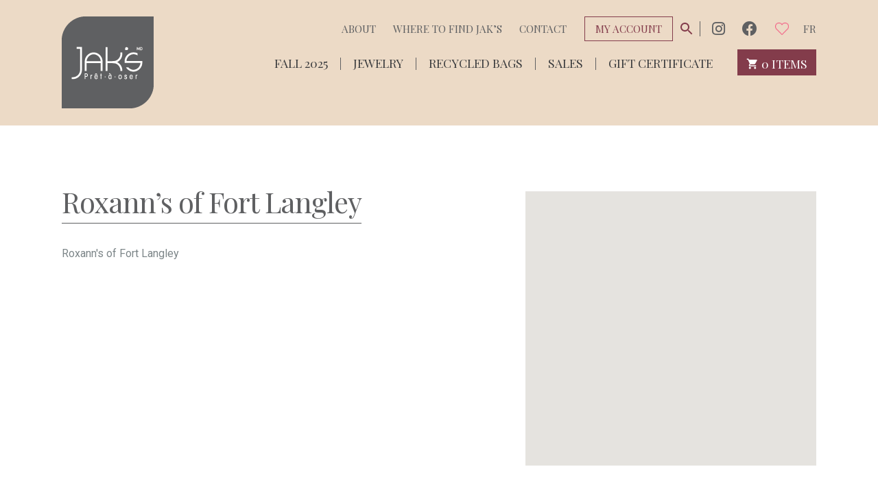

--- FILE ---
content_type: text/html; charset=UTF-8
request_url: https://www.jak-s.com/en/point_de_vente/roxanns-of-fort-langley/
body_size: 11183
content:
<!doctype html>
<html lang="en-US">
<head>
<!-- Global site tag (gtag.js) - Google Analytics -->
<script async src="https://www.googletagmanager.com/gtag/js?id=UA-310004-13"></script>
<script>
  window.dataLayer = window.dataLayer || [];
  function gtag(){dataLayer.push(arguments);}
  gtag('js', new Date());

  gtag('config', 'UA-310004-13');
</script>

<meta charset="UTF-8">
<meta name="viewport" content="width=device-width, initial-scale=1, maximum-scale=2.0">
<link rel="profile" href="http://gmpg.org/xfn/11">
<link rel="pingback" href="https://www.jak-s.com/xmlrpc.php">

				<script>document.documentElement.className = document.documentElement.className + ' yes-js js_active js'</script>
			<meta name='robots' content='index, follow, max-image-preview:large, max-snippet:-1, max-video-preview:-1' />

	<!-- This site is optimized with the Yoast SEO plugin v26.8 - https://yoast.com/product/yoast-seo-wordpress/ -->
	<title>Roxann&#039;s of Fort Langley - Jak&#039;s | Prêt-à-oser | Sacs à mains | Boutique en ligne</title>
	<link rel="canonical" href="https://www.jak-s.com/en/point_de_vente/roxanns-of-fort-langley/" />
	<meta property="og:locale" content="en_US" />
	<meta property="og:type" content="article" />
	<meta property="og:title" content="Roxann&#039;s of Fort Langley - Jak&#039;s | Prêt-à-oser | Sacs à mains | Boutique en ligne" />
	<meta property="og:url" content="https://www.jak-s.com/en/point_de_vente/roxanns-of-fort-langley/" />
	<meta property="og:site_name" content="Jak&#039;s | Prêt-à-oser | Sacs à mains | Boutique en ligne" />
	<meta property="article:publisher" content="https://www.facebook.com/jaks.concours" />
	<meta name="twitter:card" content="summary_large_image" />
	<script type="application/ld+json" class="yoast-schema-graph">{"@context":"https://schema.org","@graph":[{"@type":"WebPage","@id":"https://www.jak-s.com/en/point_de_vente/roxanns-of-fort-langley/","url":"https://www.jak-s.com/en/point_de_vente/roxanns-of-fort-langley/","name":"Roxann's of Fort Langley - Jak&#039;s | Prêt-à-oser | Sacs à mains | Boutique en ligne","isPartOf":{"@id":"https://www.jak-s.com/en/#website"},"datePublished":"2023-09-21T21:57:49+00:00","breadcrumb":{"@id":"https://www.jak-s.com/en/point_de_vente/roxanns-of-fort-langley/#breadcrumb"},"inLanguage":"en-US","potentialAction":[{"@type":"ReadAction","target":["https://www.jak-s.com/en/point_de_vente/roxanns-of-fort-langley/"]}]},{"@type":"BreadcrumbList","@id":"https://www.jak-s.com/en/point_de_vente/roxanns-of-fort-langley/#breadcrumb","itemListElement":[{"@type":"ListItem","position":1,"name":"Point de vente","item":"https://www.jak-s.com/en/point_de_vente/"},{"@type":"ListItem","position":2,"name":"Roxann&#8217;s of Fort Langley"}]},{"@type":"WebSite","@id":"https://www.jak-s.com/en/#website","url":"https://www.jak-s.com/en/","name":"Jak&#039;s | Prêt-à-oser | Sacs à mains | Boutique en ligne","description":"","publisher":{"@id":"https://www.jak-s.com/en/#organization"},"potentialAction":[{"@type":"SearchAction","target":{"@type":"EntryPoint","urlTemplate":"https://www.jak-s.com/en/?s={search_term_string}"},"query-input":{"@type":"PropertyValueSpecification","valueRequired":true,"valueName":"search_term_string"}}],"inLanguage":"en-US"},{"@type":"Organization","@id":"https://www.jak-s.com/en/#organization","name":"Jak's","url":"https://www.jak-s.com/en/","logo":{"@type":"ImageObject","inLanguage":"en-US","@id":"https://www.jak-s.com/en/#/schema/logo/image/","url":"https://www.jak-s.com/wp-content/uploads/2020/10/logo-jaks-fr.png","contentUrl":"https://www.jak-s.com/wp-content/uploads/2020/10/logo-jaks-fr.png","width":134,"height":134,"caption":"Jak's"},"image":{"@id":"https://www.jak-s.com/en/#/schema/logo/image/"},"sameAs":["https://www.facebook.com/jaks.concours","https://www.instagram.com/jaks_sacs_a_mains/"]}]}</script>
	<!-- / Yoast SEO plugin. -->


<link rel='dns-prefetch' href='//capi-automation.s3.us-east-2.amazonaws.com' />
<link rel='dns-prefetch' href='//fonts.googleapis.com' />
<style id='wp-img-auto-sizes-contain-inline-css'>
img:is([sizes=auto i],[sizes^="auto," i]){contain-intrinsic-size:3000px 1500px}
/*# sourceURL=wp-img-auto-sizes-contain-inline-css */
</style>
<link rel='stylesheet' id='wp-block-library-css' href='https://www.jak-s.com/wp-includes/css/dist/block-library/style.min.css?ver=6.9' media='all' />
<link rel='stylesheet' id='wc-blocks-style-css' href='https://www.jak-s.com/wp-content/plugins/woocommerce/assets/client/blocks/wc-blocks.css?ver=wc-10.4.3' media='all' />
<style id='global-styles-inline-css'>
:root{--wp--preset--aspect-ratio--square: 1;--wp--preset--aspect-ratio--4-3: 4/3;--wp--preset--aspect-ratio--3-4: 3/4;--wp--preset--aspect-ratio--3-2: 3/2;--wp--preset--aspect-ratio--2-3: 2/3;--wp--preset--aspect-ratio--16-9: 16/9;--wp--preset--aspect-ratio--9-16: 9/16;--wp--preset--color--black: #000000;--wp--preset--color--cyan-bluish-gray: #abb8c3;--wp--preset--color--white: #ffffff;--wp--preset--color--pale-pink: #f78da7;--wp--preset--color--vivid-red: #cf2e2e;--wp--preset--color--luminous-vivid-orange: #ff6900;--wp--preset--color--luminous-vivid-amber: #fcb900;--wp--preset--color--light-green-cyan: #7bdcb5;--wp--preset--color--vivid-green-cyan: #00d084;--wp--preset--color--pale-cyan-blue: #8ed1fc;--wp--preset--color--vivid-cyan-blue: #0693e3;--wp--preset--color--vivid-purple: #9b51e0;--wp--preset--gradient--vivid-cyan-blue-to-vivid-purple: linear-gradient(135deg,rgb(6,147,227) 0%,rgb(155,81,224) 100%);--wp--preset--gradient--light-green-cyan-to-vivid-green-cyan: linear-gradient(135deg,rgb(122,220,180) 0%,rgb(0,208,130) 100%);--wp--preset--gradient--luminous-vivid-amber-to-luminous-vivid-orange: linear-gradient(135deg,rgb(252,185,0) 0%,rgb(255,105,0) 100%);--wp--preset--gradient--luminous-vivid-orange-to-vivid-red: linear-gradient(135deg,rgb(255,105,0) 0%,rgb(207,46,46) 100%);--wp--preset--gradient--very-light-gray-to-cyan-bluish-gray: linear-gradient(135deg,rgb(238,238,238) 0%,rgb(169,184,195) 100%);--wp--preset--gradient--cool-to-warm-spectrum: linear-gradient(135deg,rgb(74,234,220) 0%,rgb(151,120,209) 20%,rgb(207,42,186) 40%,rgb(238,44,130) 60%,rgb(251,105,98) 80%,rgb(254,248,76) 100%);--wp--preset--gradient--blush-light-purple: linear-gradient(135deg,rgb(255,206,236) 0%,rgb(152,150,240) 100%);--wp--preset--gradient--blush-bordeaux: linear-gradient(135deg,rgb(254,205,165) 0%,rgb(254,45,45) 50%,rgb(107,0,62) 100%);--wp--preset--gradient--luminous-dusk: linear-gradient(135deg,rgb(255,203,112) 0%,rgb(199,81,192) 50%,rgb(65,88,208) 100%);--wp--preset--gradient--pale-ocean: linear-gradient(135deg,rgb(255,245,203) 0%,rgb(182,227,212) 50%,rgb(51,167,181) 100%);--wp--preset--gradient--electric-grass: linear-gradient(135deg,rgb(202,248,128) 0%,rgb(113,206,126) 100%);--wp--preset--gradient--midnight: linear-gradient(135deg,rgb(2,3,129) 0%,rgb(40,116,252) 100%);--wp--preset--font-size--small: 14px;--wp--preset--font-size--medium: 23px;--wp--preset--font-size--large: 26px;--wp--preset--font-size--x-large: 42px;--wp--preset--font-size--normal: 16px;--wp--preset--font-size--huge: 37px;--wp--preset--spacing--20: 0.44rem;--wp--preset--spacing--30: 0.67rem;--wp--preset--spacing--40: 1rem;--wp--preset--spacing--50: 1.5rem;--wp--preset--spacing--60: 2.25rem;--wp--preset--spacing--70: 3.38rem;--wp--preset--spacing--80: 5.06rem;--wp--preset--shadow--natural: 6px 6px 9px rgba(0, 0, 0, 0.2);--wp--preset--shadow--deep: 12px 12px 50px rgba(0, 0, 0, 0.4);--wp--preset--shadow--sharp: 6px 6px 0px rgba(0, 0, 0, 0.2);--wp--preset--shadow--outlined: 6px 6px 0px -3px rgb(255, 255, 255), 6px 6px rgb(0, 0, 0);--wp--preset--shadow--crisp: 6px 6px 0px rgb(0, 0, 0);}:where(.is-layout-flex){gap: 0.5em;}:where(.is-layout-grid){gap: 0.5em;}body .is-layout-flex{display: flex;}.is-layout-flex{flex-wrap: wrap;align-items: center;}.is-layout-flex > :is(*, div){margin: 0;}body .is-layout-grid{display: grid;}.is-layout-grid > :is(*, div){margin: 0;}:where(.wp-block-columns.is-layout-flex){gap: 2em;}:where(.wp-block-columns.is-layout-grid){gap: 2em;}:where(.wp-block-post-template.is-layout-flex){gap: 1.25em;}:where(.wp-block-post-template.is-layout-grid){gap: 1.25em;}.has-black-color{color: var(--wp--preset--color--black) !important;}.has-cyan-bluish-gray-color{color: var(--wp--preset--color--cyan-bluish-gray) !important;}.has-white-color{color: var(--wp--preset--color--white) !important;}.has-pale-pink-color{color: var(--wp--preset--color--pale-pink) !important;}.has-vivid-red-color{color: var(--wp--preset--color--vivid-red) !important;}.has-luminous-vivid-orange-color{color: var(--wp--preset--color--luminous-vivid-orange) !important;}.has-luminous-vivid-amber-color{color: var(--wp--preset--color--luminous-vivid-amber) !important;}.has-light-green-cyan-color{color: var(--wp--preset--color--light-green-cyan) !important;}.has-vivid-green-cyan-color{color: var(--wp--preset--color--vivid-green-cyan) !important;}.has-pale-cyan-blue-color{color: var(--wp--preset--color--pale-cyan-blue) !important;}.has-vivid-cyan-blue-color{color: var(--wp--preset--color--vivid-cyan-blue) !important;}.has-vivid-purple-color{color: var(--wp--preset--color--vivid-purple) !important;}.has-black-background-color{background-color: var(--wp--preset--color--black) !important;}.has-cyan-bluish-gray-background-color{background-color: var(--wp--preset--color--cyan-bluish-gray) !important;}.has-white-background-color{background-color: var(--wp--preset--color--white) !important;}.has-pale-pink-background-color{background-color: var(--wp--preset--color--pale-pink) !important;}.has-vivid-red-background-color{background-color: var(--wp--preset--color--vivid-red) !important;}.has-luminous-vivid-orange-background-color{background-color: var(--wp--preset--color--luminous-vivid-orange) !important;}.has-luminous-vivid-amber-background-color{background-color: var(--wp--preset--color--luminous-vivid-amber) !important;}.has-light-green-cyan-background-color{background-color: var(--wp--preset--color--light-green-cyan) !important;}.has-vivid-green-cyan-background-color{background-color: var(--wp--preset--color--vivid-green-cyan) !important;}.has-pale-cyan-blue-background-color{background-color: var(--wp--preset--color--pale-cyan-blue) !important;}.has-vivid-cyan-blue-background-color{background-color: var(--wp--preset--color--vivid-cyan-blue) !important;}.has-vivid-purple-background-color{background-color: var(--wp--preset--color--vivid-purple) !important;}.has-black-border-color{border-color: var(--wp--preset--color--black) !important;}.has-cyan-bluish-gray-border-color{border-color: var(--wp--preset--color--cyan-bluish-gray) !important;}.has-white-border-color{border-color: var(--wp--preset--color--white) !important;}.has-pale-pink-border-color{border-color: var(--wp--preset--color--pale-pink) !important;}.has-vivid-red-border-color{border-color: var(--wp--preset--color--vivid-red) !important;}.has-luminous-vivid-orange-border-color{border-color: var(--wp--preset--color--luminous-vivid-orange) !important;}.has-luminous-vivid-amber-border-color{border-color: var(--wp--preset--color--luminous-vivid-amber) !important;}.has-light-green-cyan-border-color{border-color: var(--wp--preset--color--light-green-cyan) !important;}.has-vivid-green-cyan-border-color{border-color: var(--wp--preset--color--vivid-green-cyan) !important;}.has-pale-cyan-blue-border-color{border-color: var(--wp--preset--color--pale-cyan-blue) !important;}.has-vivid-cyan-blue-border-color{border-color: var(--wp--preset--color--vivid-cyan-blue) !important;}.has-vivid-purple-border-color{border-color: var(--wp--preset--color--vivid-purple) !important;}.has-vivid-cyan-blue-to-vivid-purple-gradient-background{background: var(--wp--preset--gradient--vivid-cyan-blue-to-vivid-purple) !important;}.has-light-green-cyan-to-vivid-green-cyan-gradient-background{background: var(--wp--preset--gradient--light-green-cyan-to-vivid-green-cyan) !important;}.has-luminous-vivid-amber-to-luminous-vivid-orange-gradient-background{background: var(--wp--preset--gradient--luminous-vivid-amber-to-luminous-vivid-orange) !important;}.has-luminous-vivid-orange-to-vivid-red-gradient-background{background: var(--wp--preset--gradient--luminous-vivid-orange-to-vivid-red) !important;}.has-very-light-gray-to-cyan-bluish-gray-gradient-background{background: var(--wp--preset--gradient--very-light-gray-to-cyan-bluish-gray) !important;}.has-cool-to-warm-spectrum-gradient-background{background: var(--wp--preset--gradient--cool-to-warm-spectrum) !important;}.has-blush-light-purple-gradient-background{background: var(--wp--preset--gradient--blush-light-purple) !important;}.has-blush-bordeaux-gradient-background{background: var(--wp--preset--gradient--blush-bordeaux) !important;}.has-luminous-dusk-gradient-background{background: var(--wp--preset--gradient--luminous-dusk) !important;}.has-pale-ocean-gradient-background{background: var(--wp--preset--gradient--pale-ocean) !important;}.has-electric-grass-gradient-background{background: var(--wp--preset--gradient--electric-grass) !important;}.has-midnight-gradient-background{background: var(--wp--preset--gradient--midnight) !important;}.has-small-font-size{font-size: var(--wp--preset--font-size--small) !important;}.has-medium-font-size{font-size: var(--wp--preset--font-size--medium) !important;}.has-large-font-size{font-size: var(--wp--preset--font-size--large) !important;}.has-x-large-font-size{font-size: var(--wp--preset--font-size--x-large) !important;}
/*# sourceURL=global-styles-inline-css */
</style>

<style id='classic-theme-styles-inline-css'>
/*! This file is auto-generated */
.wp-block-button__link{color:#fff;background-color:#32373c;border-radius:9999px;box-shadow:none;text-decoration:none;padding:calc(.667em + 2px) calc(1.333em + 2px);font-size:1.125em}.wp-block-file__button{background:#32373c;color:#fff;text-decoration:none}
/*# sourceURL=/wp-includes/css/classic-themes.min.css */
</style>
<link rel='stylesheet' id='aws-style-css' href='https://www.jak-s.com/wp-content/plugins/advanced-woo-search/assets/css/common.min.css?ver=3.52' media='all' />
<link rel='stylesheet' id='storefront-style-css' href='https://www.jak-s.com/wp-content/themes/storefront/style.css?ver=2.9.0' media='all' />
<link rel='stylesheet' id='storefront-icons-css' href='https://www.jak-s.com/wp-content/themes/storefront/assets/css/base/icons.css?ver=2.9.0' media='all' />
<link rel='stylesheet' id='storefront-woocommerce-style-css' href='https://www.jak-s.com/wp-content/themes/storefront/assets/css/woocommerce/woocommerce.css?ver=2.9.0' media='all' />
<style id='storefront-woocommerce-style-inline-css'>

			a.cart-contents,
			.site-header-cart .widget_shopping_cart a {
				color: #53585a;
			}

			a.cart-contents:hover,
			.site-header-cart .widget_shopping_cart a:hover,
			.site-header-cart:hover > li > a {
				color: #94999b;
			}

			table.cart td.product-remove,
			table.cart td.actions {
				border-top-color: #fcfcfc;
			}

			.storefront-handheld-footer-bar ul li.cart .count {
				background-color: #53585a;
				color: #ecdac6;
				border-color: #ecdac6;
			}

			.woocommerce-tabs ul.tabs li.active a,
			ul.products li.product .price,
			.onsale,
			.wc-block-grid__product-onsale,
			.widget_search form:before,
			.widget_product_search form:before {
				color: #150604;
			}

			.woocommerce-breadcrumb a,
			a.woocommerce-review-link,
			.product_meta a {
				color: #1a0b09;
			}

			.wc-block-grid__product-onsale,
			.onsale {
				border-color: #150604;
			}

			.star-rating span:before,
			.quantity .plus, .quantity .minus,
			p.stars a:hover:after,
			p.stars a:after,
			.star-rating span:before,
			#payment .payment_methods li input[type=radio]:first-child:checked+label:before {
				color: #fff;
			}

			.widget_price_filter .ui-slider .ui-slider-range,
			.widget_price_filter .ui-slider .ui-slider-handle {
				background-color: #fff;
			}

			.order_details {
				background-color: #f5f5f5;
			}

			.order_details > li {
				border-bottom: 1px dotted #e0e0e0;
			}

			.order_details:before,
			.order_details:after {
				background: -webkit-linear-gradient(transparent 0,transparent 0),-webkit-linear-gradient(135deg,#f5f5f5 33.33%,transparent 33.33%),-webkit-linear-gradient(45deg,#f5f5f5 33.33%,transparent 33.33%)
			}

			#order_review {
				background-color: #fcfcfc;
			}

			#payment .payment_methods > li .payment_box,
			#payment .place-order {
				background-color: #f7f7f7;
			}

			#payment .payment_methods > li:not(.woocommerce-notice) {
				background-color: #f2f2f2;
			}

			#payment .payment_methods > li:not(.woocommerce-notice):hover {
				background-color: #ededed;
			}

			.woocommerce-pagination .page-numbers li .page-numbers.current {
				background-color: #e3e3e3;
				color: #0b0000;
			}

			.wc-block-grid__product-onsale,
			.onsale,
			.woocommerce-pagination .page-numbers li .page-numbers:not(.current) {
				color: #150604;
			}

			p.stars a:before,
			p.stars a:hover~a:before,
			p.stars.selected a.active~a:before {
				color: #150604;
			}

			p.stars.selected a.active:before,
			p.stars:hover a:before,
			p.stars.selected a:not(.active):before,
			p.stars.selected a.active:before {
				color: #fff;
			}

			.single-product div.product .woocommerce-product-gallery .woocommerce-product-gallery__trigger {
				background-color: #53585a;
				color: #fff;
			}

			.single-product div.product .woocommerce-product-gallery .woocommerce-product-gallery__trigger:hover {
				background-color: #3a3f41;
				border-color: #3a3f41;
				color: #fff;
			}

			.button.added_to_cart:focus,
			.button.wc-forward:focus {
				outline-color: #fff;
			}

			.added_to_cart,
			.site-header-cart .widget_shopping_cart a.button,
			.wc-block-grid__products .wc-block-grid__product .wp-block-button__link {
				background-color: #53585a;
				border-color: #53585a;
				color: #fff;
			}

			.added_to_cart:hover,
			.site-header-cart .widget_shopping_cart a.button:hover,
			.wc-block-grid__products .wc-block-grid__product .wp-block-button__link:hover {
				background-color: #3a3f41;
				border-color: #3a3f41;
				color: #fff;
			}

			.added_to_cart.alt, .added_to_cart, .widget a.button.checkout {
				background-color: #150604;
				border-color: #150604;
				color: #fff;
			}

			.added_to_cart.alt:hover, .added_to_cart:hover, .widget a.button.checkout:hover {
				background-color: #000000;
				border-color: #000000;
				color: #fff;
			}

			.button.loading {
				color: #53585a;
			}

			.button.loading:hover {
				background-color: #53585a;
			}

			.button.loading:after {
				color: #fff;
			}

			@media screen and ( min-width: 768px ) {
				.site-header-cart .widget_shopping_cart,
				.site-header .product_list_widget li .quantity {
					color: #53585a;
				}

				.site-header-cart .widget_shopping_cart .buttons,
				.site-header-cart .widget_shopping_cart .total {
					background-color: #e2d0bc;
				}

				.site-header-cart .widget_shopping_cart {
					background-color: #ddcbb7;
				}
			}
				.storefront-product-pagination a {
					color: #150604;
					background-color: #fcfcfc;
				}
				.storefront-sticky-add-to-cart {
					color: #150604;
					background-color: #fcfcfc;
				}

				.storefront-sticky-add-to-cart a:not(.button) {
					color: #53585a;
				}
/*# sourceURL=storefront-woocommerce-style-inline-css */
</style>
<link rel='stylesheet' id='storefront-child-style-css' href='https://www.jak-s.com/wp-content/themes/jaks/style.css?ver=1.0.0' media='all' />
<style id='storefront-child-style-inline-css'>
.site-header,
			.main-navigation ul ul,
			.secondary-navigation ul ul,
			.main-navigation ul.menu > li.menu-item-has-children:after,
			.secondary-navigation ul.menu ul,
			.main-navigation ul.menu ul,
			.main-navigation ul.nav-menu ul {
				background-color: #ecdac6;
            }
.storefront-product-section .section-title:after, .single-product div.product .related.products > h2:first-child:after {
				border-color: transparent #fcfcfc#fcfcfc#fcfcfc;
			}
#page #site-navigation {
				border-bottom-color: #ecdac6;
			}
.main-navigation ul.menu > li.current-menu-item > a, .main-navigation ul.nav-menu > li.current_page_item > a, .main-navigation ul.nav-menu > li:hover > a {
				color: #fff;
            }
            .secondary-navigation ul.menu a:hover {
                color: #fff;
            }

			.site-header .site-branding .site-title a,
			.site-header .site-branding .site-description,
			.secondary-navigation .menu > li > a,
			.secondary-navigation .nav-menu > li > a,
			.secondary-navigation .nav-menu > li > a:before {
				color: #53585a;
			}

			.site-header .site-branding .site-description {
				border-left-color: #53585a;
			}

			.secondary-navigation .menu > li > a:before,
			.secondary-navigation .nav-menu > li > a:before {
				background-color: #53585a;
			}
.sprh-hero a.button,
			.sph-hero a.button {
				background-color: #150604;
				color: #fff;
			}
#page .site-header .hs-primary-navigation, .woocommerce-breadcrumb { background-color: #fcfcfc; }
/*# sourceURL=storefront-child-style-inline-css */
</style>
<link rel='stylesheet' id='playfair-css' href='https://fonts.googleapis.com/css?family=Playfair+Display&#038;ver=6.9' media='all' />
<link rel='stylesheet' id='roboto-css' href='https://fonts.googleapis.com/css?family=Roboto%3A400%2C500&#038;ver=6.9' media='all' />
<link rel='stylesheet' id='storefront-woocommerce-brands-style-css' href='https://www.jak-s.com/wp-content/themes/storefront/assets/css/woocommerce/extensions/brands.css?ver=2.9.0' media='all' />
<script type="text/javascript">( function( html ) { html.setAttribute( "class", "js" + ( html.getAttribute( "class" ) || "" ) ); } ).call(null, document.documentElement);</script><script src="https://www.jak-s.com/wp-includes/js/jquery/jquery.min.js?ver=3.7.1" id="jquery-core-js"></script>
<script src="https://www.jak-s.com/wp-includes/js/jquery/jquery-migrate.min.js?ver=3.4.1" id="jquery-migrate-js"></script>
<script src="https://www.jak-s.com/wp-content/plugins/woocommerce/assets/js/jquery-blockui/jquery.blockUI.min.js?ver=2.7.0-wc.10.4.3" id="wc-jquery-blockui-js" defer data-wp-strategy="defer"></script>
<script src="https://www.jak-s.com/wp-content/plugins/woocommerce/assets/js/js-cookie/js.cookie.min.js?ver=2.1.4-wc.10.4.3" id="wc-js-cookie-js" defer data-wp-strategy="defer"></script>
<script id="woocommerce-js-extra">
var woocommerce_params = {"ajax_url":"/wp-admin/admin-ajax.php?lang=en","wc_ajax_url":"/en/?wc-ajax=%%endpoint%%","i18n_password_show":"Show password","i18n_password_hide":"Hide password"};
//# sourceURL=woocommerce-js-extra
</script>
<script src="https://www.jak-s.com/wp-content/plugins/woocommerce/assets/js/frontend/woocommerce.min.js?ver=10.4.3" id="woocommerce-js" defer data-wp-strategy="defer"></script>
<script src="https://www.jak-s.com/wp-content/themes/jaks/scripts/vendor/blazy.min.js?ver=6.9" id="blazy-js"></script>
<script src="https://www.jak-s.com/wp-content/themes/jaks/scripts.min.js?ver=6.9" id="jaks-scripts-min-js"></script>
<link rel="https://api.w.org/" href="https://www.jak-s.com/en/wp-json/" /><link rel="alternate" title="JSON" type="application/json" href="https://www.jak-s.com/en/wp-json/wp/v2/point_de_vente/32655" /><link rel="EditURI" type="application/rsd+xml" title="RSD" href="https://www.jak-s.com/xmlrpc.php?rsd" />
<meta name="generator" content="WordPress 6.9" />
<meta name="generator" content="WooCommerce 10.4.3" />
<link rel='shortlink' href='https://www.jak-s.com/en/?p=32655' />
<meta name="generator" content="WPML ver:4.8.6 stt:1,4;" />
	<noscript><style>.woocommerce-product-gallery{ opacity: 1 !important; }</style></noscript>
				<script  type="text/javascript">
				!function(f,b,e,v,n,t,s){if(f.fbq)return;n=f.fbq=function(){n.callMethod?
					n.callMethod.apply(n,arguments):n.queue.push(arguments)};if(!f._fbq)f._fbq=n;
					n.push=n;n.loaded=!0;n.version='2.0';n.queue=[];t=b.createElement(e);t.async=!0;
					t.src=v;s=b.getElementsByTagName(e)[0];s.parentNode.insertBefore(t,s)}(window,
					document,'script','https://connect.facebook.net/en_US/fbevents.js');
			</script>
			<!-- WooCommerce Facebook Integration Begin -->
			<script  type="text/javascript">

				fbq('init', '218047019689410', {}, {
    "agent": "woocommerce_0-10.4.3-3.5.15"
});

				document.addEventListener( 'DOMContentLoaded', function() {
					// Insert placeholder for events injected when a product is added to the cart through AJAX.
					document.body.insertAdjacentHTML( 'beforeend', '<div class=\"wc-facebook-pixel-event-placeholder\"></div>' );
				}, false );

			</script>
			<!-- WooCommerce Facebook Integration End -->
			<link rel="icon" href="https://www.jak-s.com/wp-content/uploads/2020/10/cropped-ico-jaks-32x32.png" sizes="32x32" />
<link rel="icon" href="https://www.jak-s.com/wp-content/uploads/2020/10/cropped-ico-jaks-192x192.png" sizes="192x192" />
<link rel="apple-touch-icon" href="https://www.jak-s.com/wp-content/uploads/2020/10/cropped-ico-jaks-180x180.png" />
<meta name="msapplication-TileImage" content="https://www.jak-s.com/wp-content/uploads/2020/10/cropped-ico-jaks-270x270.png" />
<link rel='stylesheet' id='wc-stripe-blocks-checkout-style-css' href='https://www.jak-s.com/wp-content/plugins/woocommerce-gateway-stripe/build/upe-blocks.css?ver=5149cca93b0373758856' media='all' />
</head>

<body class="wp-singular point_de_vente-template-default single single-point_de_vente postid-32655 wp-custom-logo wp-embed-responsive wp-theme-storefront wp-child-theme-jaks theme-storefront woocommerce-no-js storefront-2x storefront-2-3 storefront-full-width-content storefront-secondary-navigation storefront-align-wide left-sidebar woocommerce-active">



<div id="page" class="hfeed site">
	
	<header id="masthead" class="site-header" role="banner" style="">

		<div class="col-full relative"><section class="hs-header-bar">		<a class="skip-link screen-reader-text" href="#site-navigation">Skip to navigation</a>
		<a class="skip-link screen-reader-text" href="#content">Skip to content</a>
		</section>		<div class="logo logo-fr">
			<a href="https://www.jak-s.com/en/" class="custom-logo-link" rel="home"><img width="134" height="134" src="https://www.jak-s.com/wp-content/uploads/2020/10/logo-jaks-fr.png" class="custom-logo" alt="Jak&#039;s | Prêt-à-oser | Sacs à mains | Boutique en ligne" decoding="async" srcset="https://www.jak-s.com/wp-content/uploads/2020/10/logo-jaks-fr.png 134w, https://www.jak-s.com/wp-content/uploads/2020/10/logo-jaks-fr-100x100.png 100w" sizes="(max-width: 134px) 100vw, 134px" /></a>		</div>
						<nav class="nav-lang hide"><ul id="menu-menu-secondaire-anglais-2" class="nav-lang-list"><li id="menu-item-8196" class="menu-item menu-item-type-post_type menu-item-object-page menu-item-8196 nav-lang-el menu-top"><a href="https://www.jak-s.com/en/a-propos/">About</a></li>
<li id="menu-item-8197" class="menu-item menu-item-type-post_type menu-item-object-page menu-item-8197 nav-lang-el menu-top"><a href="https://www.jak-s.com/en/where-to-find-jaks/">Where to find Jak’s</a></li>
<li id="menu-item-21440" class="politique menu-item menu-item-type-post_type menu-item-object-page menu-item-21440 nav-lang-el menu-top"><a href="https://www.jak-s.com/en/return-policy/">Return policy</a></li>
<li id="menu-item-8198" class="menu-item menu-item-type-post_type menu-item-object-page menu-item-8198 nav-lang-el menu-top"><a href="https://www.jak-s.com/en/contact/">Contact</a></li>
<li id="menu-item-8199" class="gray-border menu-item menu-item-type-post_type menu-item-object-page menu-item-8199 nav-lang-el menu-top"><a href="https://www.jak-s.com/en/my-account/">My Account</a></li>
<li id="menu-item-21620" class="menu-item menu-item-type-custom menu-item-object-custom menu-item-21620 nav-lang-el menu-top">                <div class="search-wrapper">
                    <a class="search" href="#"><span class="icon baseline"><svg xmlns="http://www.w3.org/2000/svg" height="24" viewBox="0 0 24 24" width="24"><path d="M0 0h24v24H0z" fill="none"/><path d="M15.5 14h-.79l-.28-.27C15.41 12.59 16 11.11 16 9.5 16 5.91 13.09 3 9.5 3S3 5.91 3 9.5 5.91 16 9.5 16c1.61 0 3.09-.59 4.23-1.57l.27.28v.79l5 4.99L20.49 19l-4.99-5zm-6 0C7.01 14 5 11.99 5 9.5S7.01 5 9.5 5 14 7.01 14 9.5 11.99 14 9.5 14z"/></svg></span> </a>
                    <form role="search" method="get" class="woocommerce-product-search inline" action="https://www.jak-s.com/en/">
                        <input type="hidden" name="post_type" value="product" />
                        <input type="text" size="30" name="s" value="" class="search-field" placeholder="Search">
                        <input type="hidden" name="type_aws" value="true">
                    </form>
                </div>

                </li>
<li id="menu-item-8200" class="nav-lang-el-no-border menu-item menu-item-type-custom menu-item-object-custom menu-item-8200 nav-lang-el menu-top"><a target="_blank" href="https://www.instagram.com/jaks_sacs_a_mains/?hl=fr">Instagram</a></li>
<li id="menu-item-8201" class="nav-lang-el-no-border menu-item menu-item-type-custom menu-item-object-custom menu-item-8201 nav-lang-el menu-top"><a target="_blank" href="https://www.facebook.com/jaks.concours/">Facebook</a></li>
<li class="menu-item menu-item-type-custom menu-item-object-custom menu-item-fav nav-lang-el nav-lang-el-no-border"><a href="https://www.jak-s.com/en/wishlist/" title="Favoris" class="nav-lang-el-link"><span class="nav-favorite"></span></a></li><li class="menu-item menu-item-type-custom menu-item-object-custom menu-item-lang nav-lang-el language"><a href="https://www.jak-s.com/fr/point_de_vente/roxanns-of-fort-langley/">fr</a></li></ul></nav>					<div class="nav-trigger"><span></span><span></span><span></span><span></span></div>
		<div class="mobile-clear"></div>
			<div class="primary-navigation nav hide"><ul id="menu-menu-principal-anglais-3" class="menu"><li id="menu-item-39586" class="menu-item menu-item-type-taxonomy menu-item-object-product_cat menu-item-has-children menu-item-39586 nav-el-1"><a href="https://www.jak-s.com/en/collections/fall-2025/">Fall 2025</a>
<ul class="sub-menu nav-list-2">
	<li id="menu-item-39587" class="menu-item menu-item-type-taxonomy menu-item-object-product_cat menu-item-39587 nav-el-2"><a href="https://www.jak-s.com/en/collections/fall-2025/cross-body-bag-fall-2025/">Cross body bag</a></li>
	<li id="menu-item-39588" class="menu-item menu-item-type-taxonomy menu-item-object-product_cat menu-item-39588 nav-el-2"><a href="https://www.jak-s.com/en/collections/fall-2025/daypack-fall-2025/">Daypack</a></li>
	<li id="menu-item-39589" class="menu-item menu-item-type-taxonomy menu-item-object-product_cat menu-item-39589 nav-el-2"><a href="https://www.jak-s.com/en/collections/fall-2025/handbag-fall-2025/">Handbag</a></li>
	<li id="menu-item-39590" class="menu-item menu-item-type-taxonomy menu-item-object-product_cat menu-item-39590 nav-el-2"><a href="https://www.jak-s.com/en/collections/fall-2025/convertible-bag-fall-2025/">Convertible bag</a></li>
	<li id="menu-item-39591" class="menu-item menu-item-type-taxonomy menu-item-object-product_cat menu-item-39591 nav-el-2"><a href="https://www.jak-s.com/en/collections/fall-2025/lunch-bag-fall-2025/">Lunch Bag</a></li>
	<li id="menu-item-39592" class="menu-item menu-item-type-taxonomy menu-item-object-product_cat menu-item-39592 nav-el-2"><a href="https://www.jak-s.com/en/collections/fall-2025/accessories-fall-2025/">Accessories</a></li>
</ul>
</li>
<li id="menu-item-17225" class="menu-item menu-item-type-taxonomy menu-item-object-product_cat menu-item-has-children menu-item-17225 nav-el-1"><a href="https://www.jak-s.com/en/collections/jewelry/">Jewelry</a>
<ul class="sub-menu nav-list-2">
	<li id="menu-item-17226" class="menu-item menu-item-type-taxonomy menu-item-object-product_cat menu-item-17226 nav-el-2"><a href="https://www.jak-s.com/en/collections/jewelry/gold/">Gold</a></li>
	<li id="menu-item-17227" class="menu-item menu-item-type-taxonomy menu-item-object-product_cat menu-item-17227 nav-el-2"><a href="https://www.jak-s.com/en/collections/jewelry/silver/">Silver</a></li>
</ul>
</li>
<li id="menu-item-37427" class="menu-item menu-item-type-post_type menu-item-object-page menu-item-37427 nav-el-1"><a href="https://www.jak-s.com/en/made-from-recycled-tarp/">Recycled bags</a></li>
<li id="menu-item-8206" class="menu-item menu-item-type-taxonomy menu-item-object-product_cat menu-item-has-children menu-item-8206 nav-el-1"><a href="https://www.jak-s.com/en/collections/sales/">Sales</a>
<ul class="sub-menu nav-list-2">
	<li id="menu-item-21635" class="menu-item menu-item-type-taxonomy menu-item-object-product_cat menu-item-21635 nav-el-2"><a href="https://www.jak-s.com/en/collections/sales/">Show all</a></li>
	<li id="menu-item-21649" class="menu-item menu-item-type-taxonomy menu-item-object-product_cat menu-item-21649 nav-el-2"><a href="https://www.jak-s.com/en/collections/sales/cross-body-bag/">Cross body bag</a></li>
	<li id="menu-item-21650" class="menu-item menu-item-type-taxonomy menu-item-object-product_cat menu-item-21650 nav-el-2"><a href="https://www.jak-s.com/en/collections/sales/purse-en/">Purse</a></li>
	<li id="menu-item-21651" class="menu-item menu-item-type-taxonomy menu-item-object-product_cat menu-item-21651 nav-el-2"><a href="https://www.jak-s.com/en/collections/sales/backpack-en/">Backpack</a></li>
	<li id="menu-item-21652" class="menu-item menu-item-type-taxonomy menu-item-object-product_cat menu-item-21652 nav-el-2"><a href="https://www.jak-s.com/en/collections/sales/convertible-bag-en/">Convertible bag</a></li>
</ul>
</li>
<li id="menu-item-19077" class="bt-hidden menu-item menu-item-type-post_type menu-item-object-page menu-item-19077 nav-el-1"><a href="https://www.jak-s.com/en/my-account/">My Account</a></li>
<li id="menu-item-19075" class="bt-hidden menu-item menu-item-type-post_type menu-item-object-page menu-item-19075 nav-el-1"><a href="https://www.jak-s.com/en/a-propos/">About</a></li>
<li id="menu-item-19078" class="bt-hidden menu-item menu-item-type-post_type menu-item-object-page menu-item-19078 nav-el-1"><a href="https://www.jak-s.com/en/where-to-find-jaks/">Where to find Jak’s</a></li>
<li id="menu-item-21621" class="bt-hidden menu-item menu-item-type-post_type menu-item-object-page menu-item-21621 nav-el-1"><a href="https://www.jak-s.com/en/return-policy/">Return policy</a></li>
<li id="menu-item-19076" class="bt-hidden menu-item menu-item-type-post_type menu-item-object-page menu-item-19076 nav-el-1"><a href="https://www.jak-s.com/en/contact/">Contact</a></li>
<li id="menu-item-30020" class="menu-item menu-item-type-custom menu-item-object-custom menu-item-30020 nav-el-1"><a href="https://www.jak-s.com/en/produits/gift-certificate/gift-certificate/">Gift Certificate</a></li>
<li class="menu-item menu-item-type-custom menu-item-object-custom menu-item-cart nav-el-1"><a href="https://www.jak-s.com/en/cart/"  class="cart"><span class="icon baseline"><svg xmlns="http://www.w3.org/2000/svg" width="24" height="24" viewBox="0 0 24 24"><path d="M0 0h24v24H0z" fill="none"/><path d="M7 18c-1.1 0-1.99.9-1.99 2S5.9 22 7 22s2-.9 2-2-.9-2-2-2zM1 2v2h2l3.6 7.59-1.35 2.45c-.16.28-.25.61-.25.96 0 1.1.9 2 2 2h12v-2H7.42c-.14 0-.25-.11-.25-.25l.03-.12.9-1.63h7.45c.75 0 1.41-.41 1.75-1.03l3.58-6.49c.08-.14.12-.31.12-.48 0-.55-.45-1-1-1H5.21l-.94-2H1zm16 16c-1.1 0-1.99.9-1.99 2s.89 2 1.99 2 2-.9 2-2-.9-2-2-2z"/></svg></span> 0 items</a></li></ul></div>		</div>
	</header><!-- #masthead -->

	
	<div id="content" class="site-content" tabindex="-1">
		<div class="col-full">

		<div class="woocommerce"></div>
	<div id="primary" class="content-area">
		<main id="main" class="site-main" role="main">

		
<article id="post-32655" class="post-32655 point_de_vente type-point_de_vente status-publish hentry">
    <div class="v-spacer">
        <div class="wrapper">
            <div class="l-grid l-row-2">
            <div class="l-grid-60">
            <h1>Roxann&#8217;s of Fort Langley</h1>
            <p class="">
            <br>
            Roxann's of Fort Langley<br>
            <br>            </p>
                                    </div>
            <div class="l-grid-40">
            <div id="map_canvas" class="smaller-map" style="position: relative; overflow: hidden;"></div>
            </div>
            </div>
        </div>
    </div>
    
		<aside class="entry-taxonomy">
			
					</aside>

		<nav id="post-navigation" class="navigation post-navigation" role="navigation" aria-label="Post Navigation"><h2 class="screen-reader-text">Post navigation</h2><div class="nav-links"><div class="nav-previous"><a href="https://www.jak-s.com/en/point_de_vente/goody-too-shoes/" rel="prev"><span class="screen-reader-text">Previous post: </span>Goody too Shoes</a></div><div class="nav-next"><a href="https://www.jak-s.com/en/point_de_vente/granville-island-treasures/" rel="next"><span class="screen-reader-text">Next post: </span>Granville Island Treasures</a></div></div></nav></article><!-- #post-## -->

		</main><!-- #main -->
	</div><!-- #primary -->


		</div><!-- .col-full -->
	</div><!-- #content -->

	
	<footer id="colophon" class="site-footer" role="contentinfo">
		<div class="col-full">

					<div class="logo logo-fr">
			<a href="https://www.jak-s.com/en/" class="custom-logo-link" rel="home"><img width="134" height="134" src="https://www.jak-s.com/wp-content/uploads/2020/10/logo-jaks-fr.png" class="custom-logo" alt="Jak&#039;s | Prêt-à-oser | Sacs à mains | Boutique en ligne" decoding="async" srcset="https://www.jak-s.com/wp-content/uploads/2020/10/logo-jaks-fr.png 134w, https://www.jak-s.com/wp-content/uploads/2020/10/logo-jaks-fr-100x100.png 100w" sizes="(max-width: 134px) 100vw, 134px" /></a>		</div>
				<div class="nav-trigger"><span></span><span></span><span></span><span></span></div>
		<div class="mobile-clear"></div>
			<div class="primary-navigation nav hide"><ul id="menu-menu-principal-anglais-4" class="menu"><li class="menu-item menu-item-type-taxonomy menu-item-object-product_cat menu-item-has-children menu-item-39586 nav-el-1"><a href="https://www.jak-s.com/en/collections/fall-2025/">Fall 2025</a>
<ul class="sub-menu nav-list-2">
	<li class="menu-item menu-item-type-taxonomy menu-item-object-product_cat menu-item-39587 nav-el-2"><a href="https://www.jak-s.com/en/collections/fall-2025/cross-body-bag-fall-2025/">Cross body bag</a></li>
	<li class="menu-item menu-item-type-taxonomy menu-item-object-product_cat menu-item-39588 nav-el-2"><a href="https://www.jak-s.com/en/collections/fall-2025/daypack-fall-2025/">Daypack</a></li>
	<li class="menu-item menu-item-type-taxonomy menu-item-object-product_cat menu-item-39589 nav-el-2"><a href="https://www.jak-s.com/en/collections/fall-2025/handbag-fall-2025/">Handbag</a></li>
	<li class="menu-item menu-item-type-taxonomy menu-item-object-product_cat menu-item-39590 nav-el-2"><a href="https://www.jak-s.com/en/collections/fall-2025/convertible-bag-fall-2025/">Convertible bag</a></li>
	<li class="menu-item menu-item-type-taxonomy menu-item-object-product_cat menu-item-39591 nav-el-2"><a href="https://www.jak-s.com/en/collections/fall-2025/lunch-bag-fall-2025/">Lunch Bag</a></li>
	<li class="menu-item menu-item-type-taxonomy menu-item-object-product_cat menu-item-39592 nav-el-2"><a href="https://www.jak-s.com/en/collections/fall-2025/accessories-fall-2025/">Accessories</a></li>
</ul>
</li>
<li class="menu-item menu-item-type-taxonomy menu-item-object-product_cat menu-item-has-children menu-item-17225 nav-el-1"><a href="https://www.jak-s.com/en/collections/jewelry/">Jewelry</a>
<ul class="sub-menu nav-list-2">
	<li class="menu-item menu-item-type-taxonomy menu-item-object-product_cat menu-item-17226 nav-el-2"><a href="https://www.jak-s.com/en/collections/jewelry/gold/">Gold</a></li>
	<li class="menu-item menu-item-type-taxonomy menu-item-object-product_cat menu-item-17227 nav-el-2"><a href="https://www.jak-s.com/en/collections/jewelry/silver/">Silver</a></li>
</ul>
</li>
<li class="menu-item menu-item-type-post_type menu-item-object-page menu-item-37427 nav-el-1"><a href="https://www.jak-s.com/en/made-from-recycled-tarp/">Recycled bags</a></li>
<li class="menu-item menu-item-type-taxonomy menu-item-object-product_cat menu-item-has-children menu-item-8206 nav-el-1"><a href="https://www.jak-s.com/en/collections/sales/">Sales</a>
<ul class="sub-menu nav-list-2">
	<li class="menu-item menu-item-type-taxonomy menu-item-object-product_cat menu-item-21635 nav-el-2"><a href="https://www.jak-s.com/en/collections/sales/">Show all</a></li>
	<li class="menu-item menu-item-type-taxonomy menu-item-object-product_cat menu-item-21649 nav-el-2"><a href="https://www.jak-s.com/en/collections/sales/cross-body-bag/">Cross body bag</a></li>
	<li class="menu-item menu-item-type-taxonomy menu-item-object-product_cat menu-item-21650 nav-el-2"><a href="https://www.jak-s.com/en/collections/sales/purse-en/">Purse</a></li>
	<li class="menu-item menu-item-type-taxonomy menu-item-object-product_cat menu-item-21651 nav-el-2"><a href="https://www.jak-s.com/en/collections/sales/backpack-en/">Backpack</a></li>
	<li class="menu-item menu-item-type-taxonomy menu-item-object-product_cat menu-item-21652 nav-el-2"><a href="https://www.jak-s.com/en/collections/sales/convertible-bag-en/">Convertible bag</a></li>
</ul>
</li>
<li class="bt-hidden menu-item menu-item-type-post_type menu-item-object-page menu-item-19077 nav-el-1"><a href="https://www.jak-s.com/en/my-account/">My Account</a></li>
<li class="bt-hidden menu-item menu-item-type-post_type menu-item-object-page menu-item-19075 nav-el-1"><a href="https://www.jak-s.com/en/a-propos/">About</a></li>
<li class="bt-hidden menu-item menu-item-type-post_type menu-item-object-page menu-item-19078 nav-el-1"><a href="https://www.jak-s.com/en/where-to-find-jaks/">Where to find Jak’s</a></li>
<li class="bt-hidden menu-item menu-item-type-post_type menu-item-object-page menu-item-21621 nav-el-1"><a href="https://www.jak-s.com/en/return-policy/">Return policy</a></li>
<li class="bt-hidden menu-item menu-item-type-post_type menu-item-object-page menu-item-19076 nav-el-1"><a href="https://www.jak-s.com/en/contact/">Contact</a></li>
<li class="menu-item menu-item-type-custom menu-item-object-custom menu-item-30020 nav-el-1"><a href="https://www.jak-s.com/en/produits/gift-certificate/gift-certificate/">Gift Certificate</a></li>
</ul></div>						<nav class="nav-lang hide"><ul id="menu-menu-secondaire-anglais-3" class="nav-lang-list"><li class="menu-item menu-item-type-post_type menu-item-object-page menu-item-8196 nav-lang-el menu-top"><a href="https://www.jak-s.com/en/a-propos/">About</a></li>
<li class="menu-item menu-item-type-post_type menu-item-object-page menu-item-8197 nav-lang-el menu-top"><a href="https://www.jak-s.com/en/where-to-find-jaks/">Where to find Jak’s</a></li>
<li class="politique menu-item menu-item-type-post_type menu-item-object-page menu-item-21440 nav-lang-el menu-top"><a href="https://www.jak-s.com/en/return-policy/">Return policy</a></li>
<li class="menu-item menu-item-type-post_type menu-item-object-page menu-item-8198 nav-lang-el menu-top"><a href="https://www.jak-s.com/en/contact/">Contact</a></li>
<li class="gray-border menu-item menu-item-type-post_type menu-item-object-page menu-item-8199 nav-lang-el menu-top"><a href="https://www.jak-s.com/en/my-account/">My Account</a></li>
<li class="menu-item menu-item-type-custom menu-item-object-custom menu-item-21620 nav-lang-el menu-top"></li>
<li class="nav-lang-el-no-border menu-item menu-item-type-custom menu-item-object-custom menu-item-8200 nav-lang-el menu-top"><a target="_blank" href="https://www.instagram.com/jaks_sacs_a_mains/?hl=fr">Instagram</a></li>
<li class="nav-lang-el-no-border menu-item menu-item-type-custom menu-item-object-custom menu-item-8201 nav-lang-el menu-top"><a target="_blank" href="https://www.facebook.com/jaks.concours/">Facebook</a></li>
<li class="menu-item menu-item-type-custom menu-item-object-custom menu-item-fav nav-lang-el nav-lang-el-no-border"><a href="https://www.jak-s.com/en/wishlist/" title="Favoris" class="nav-lang-el-link"><span class="nav-favorite"></span></a></li><li class="menu-item menu-item-type-custom menu-item-object-custom menu-item-lang nav-lang-el language"><a href="https://www.jak-s.com/fr/point_de_vente/roxanns-of-fort-langley/">fr</a></li></ul></nav>					<div class="credit">
			Jak's | Boutique en ligne &copy; 2026 		</div>
				<div class="storefront-handheld-footer-bar">
			<ul class="columns-3">
									<li class="my-account">
						<a href="https://www.jak-s.com/en/my-account/">My Account</a>					</li>
									<li class="search">
						<a href="">Search</a>			<div class="site-search">
				<div class="widget woocommerce widget_product_search"><div class="aws-container" data-url="/en/?wc-ajax=aws_action" data-siteurl="https://www.jak-s.com/en/" data-lang="en" data-show-loader="true" data-show-more="true" data-show-page="true" data-ajax-search="true" data-show-clear="true" data-mobile-screen="false" data-use-analytics="true" data-min-chars="1" data-buttons-order="1" data-timeout="300" data-is-mobile="false" data-page-id="32655" data-tax="" ><form class="aws-search-form" action="https://www.jak-s.com/en/" method="get" role="search" ><div class="aws-wrapper"><label class="aws-search-label" for="697683d78a9ee">Search</label><input type="search" name="s" id="697683d78a9ee" value="" class="aws-search-field" placeholder="Search" autocomplete="off" /><input type="hidden" name="post_type" value="product"><input type="hidden" name="type_aws" value="true"><input type="hidden" name="lang" value="en"><div class="aws-search-clear"><span>×</span></div><div class="aws-loader"></div></div></form></div></div>			</div>
								</li>
									<li class="cart">
									<a class="footer-cart-contents" href="https://www.jak-s.com/en/cart/" title="View your shopping cart">
				<span class="count">0</span>
			</a>
							</li>
							</ul>
		</div>
		
		</div><!-- .col-full -->
	</footer><!-- #colophon -->

	
</div><!-- #page -->

<script type="speculationrules">
{"prefetch":[{"source":"document","where":{"and":[{"href_matches":"/en/*"},{"not":{"href_matches":["/wp-*.php","/wp-admin/*","/wp-content/uploads/*","/wp-content/*","/wp-content/plugins/*","/wp-content/themes/jaks/*","/wp-content/themes/storefront/*","/en/*\\?(.+)"]}},{"not":{"selector_matches":"a[rel~=\"nofollow\"]"}},{"not":{"selector_matches":".no-prefetch, .no-prefetch a"}}]},"eagerness":"conservative"}]}
</script>
	<!-- <script src="https://code.jquery.com/jquery-1.11.0.min.js"></script> -->
	<!-- FlexSlider -->
	<script defer src="https://www.jak-s.com/wp-content/themes/jaks/scripts/vendor/jquery.flexslider.js"></script>
	<script>
	jQuery(document).ready(function( $ ){
        
        //var randomthis = Math.floor((Math.random()* $('.flexslider li').length ));
        
		$('.flexslider').flexslider({
			animation: "fade",
			controlNav: false,
			directionNav: true,
            slideshowSpeed: 4000,
            animationSpeed: 600,
			prevText: "",
			nextText: "",
           // startAt: randomthis,
			start: function(slider){
				$('body').removeClass('loading');
			}
		});
	});
	</script>
	<!-- End FlexSlider -->

            
                <script>
                    window.addEventListener('load', function() {
                        function aws_results_layout( styles, options  ) {
                            if ( typeof jQuery !== 'undefined' ) {
                                var $storefrontHandheld = options.form.closest('.storefront-handheld-footer-bar');
                                if ( $storefrontHandheld.length ) {
                                    if ( ! $storefrontHandheld.find('.aws-search-result').length ) {
                                        $storefrontHandheld.append( options.resultsBlock );
                                    }
                                    styles.top = 'auto';
                                    styles.bottom = 130;
                                }
                            }
                            return styles;
                        }
                        if ( typeof AwsHooks === 'object' && typeof AwsHooks.add_filter === 'function' ) {
                            AwsHooks.add_filter( 'aws_results_layout', aws_results_layout );
                        }
                    }, false);
                </script>

                <style>
                    .storefront-handheld-footer-bar .aws-search-result ul li {
                        float: none !important;
                        display: block !important;
                        text-align: left !important;
                    }
                    .storefront-handheld-footer-bar .aws-search-result ul li a {
                        text-indent: 0 !important;
                        text-decoration: none;
                    }
                </style>

            
        			<!-- Facebook Pixel Code -->
			<noscript>
				<img
					height="1"
					width="1"
					style="display:none"
					alt="fbpx"
					src="https://www.facebook.com/tr?id=218047019689410&ev=PageView&noscript=1"
				/>
			</noscript>
			<!-- End Facebook Pixel Code -->
				<script>
		(function () {
			var c = document.body.className;
			c = c.replace(/woocommerce-no-js/, 'woocommerce-js');
			document.body.className = c;
		})();
	</script>
	<script type="text/javascript">
//Prepare all locations for the map.
var locations = new Array();
locations[0] = [32655, "Roxann's of Fort Langley", "", "Roxann's of Fort Langley", "", "Canada", "", "", "", ""];
</script>
<script id="aws-script-js-extra">
var aws_vars = {"sale":"Sale!","sku":"SKU: ","showmore":"View all results","noresults":"Nothing found"};
//# sourceURL=aws-script-js-extra
</script>
<script src="https://www.jak-s.com/wp-content/plugins/advanced-woo-search/assets/js/common.min.js?ver=3.52" id="aws-script-js"></script>
<script src="https://www.jak-s.com/wp-content/themes/storefront/assets/js/navigation.min.js?ver=2.9.0" id="storefront-navigation-js"></script>
<script src="https://www.jak-s.com/wp-content/themes/storefront/assets/js/skip-link-focus-fix.min.js?ver=20130115" id="storefront-skip-link-focus-fix-js"></script>
<script src="https://www.jak-s.com/wp-content/themes/storefront/assets/js/vendor/pep.min.js?ver=0.4.3" id="jquery-pep-js"></script>
<script id="cart-widget-js-extra">
var actions = {"is_lang_switched":"1","force_reset":"0"};
//# sourceURL=cart-widget-js-extra
</script>
<script src="https://www.jak-s.com/wp-content/plugins/woocommerce-multilingual/res/js/cart_widget.min.js?ver=5.5.3.1" id="cart-widget-js" defer data-wp-strategy="defer"></script>
<script src="https://www.jak-s.com/wp-content/plugins/woocommerce/assets/js/sourcebuster/sourcebuster.min.js?ver=10.4.3" id="sourcebuster-js-js"></script>
<script id="wc-order-attribution-js-extra">
var wc_order_attribution = {"params":{"lifetime":1.0000000000000000818030539140313095458623138256371021270751953125e-5,"session":30,"base64":false,"ajaxurl":"https://www.jak-s.com/wp-admin/admin-ajax.php","prefix":"wc_order_attribution_","allowTracking":true},"fields":{"source_type":"current.typ","referrer":"current_add.rf","utm_campaign":"current.cmp","utm_source":"current.src","utm_medium":"current.mdm","utm_content":"current.cnt","utm_id":"current.id","utm_term":"current.trm","utm_source_platform":"current.plt","utm_creative_format":"current.fmt","utm_marketing_tactic":"current.tct","session_entry":"current_add.ep","session_start_time":"current_add.fd","session_pages":"session.pgs","session_count":"udata.vst","user_agent":"udata.uag"}};
//# sourceURL=wc-order-attribution-js-extra
</script>
<script src="https://www.jak-s.com/wp-content/plugins/woocommerce/assets/js/frontend/order-attribution.min.js?ver=10.4.3" id="wc-order-attribution-js"></script>
<script src="https://capi-automation.s3.us-east-2.amazonaws.com/public/client_js/capiParamBuilder/clientParamBuilder.bundle.js" id="facebook-capi-param-builder-js"></script>
<script id="facebook-capi-param-builder-js-after">
if (typeof clientParamBuilder !== "undefined") {
					clientParamBuilder.processAndCollectAllParams(window.location.href);
				}
//# sourceURL=facebook-capi-param-builder-js-after
</script>
<script src="https://www.jak-s.com/wp-content/themes/storefront/assets/js/woocommerce/header-cart.min.js?ver=2.9.0" id="storefront-header-cart-js"></script>
<script src="https://www.jak-s.com/wp-content/themes/storefront/assets/js/footer.min.js?ver=2.9.0" id="storefront-handheld-footer-bar-js"></script>
<script src="https://www.jak-s.com/wp-content/themes/storefront/assets/js/woocommerce/extensions/brands.min.js?ver=2.9.0" id="storefront-woocommerce-brands-js"></script>
<script src="https://maps.googleapis.com/maps/api/js?language=fr&amp;key=AIzaSyBRNchP4-Y8du_dA8RIirVMAuNbx5h7rg0&amp;ver=6.9" id="googlemaps-api-js"></script>
<script src="https://www.jak-s.com/wp-content/themes/jaks/scripts/vendor/markerclusterer.js?ver=6.9" id="marker-clusterer-js"></script>
<script src="https://www.jak-s.com/wp-content/themes/jaks/scripts/vendor/jquery.google.map.js?base=https%3A%2F%2Fwww.jak-s.com%2Fwp-content%2Fthemes%2Fjaks&amp;save_geo=https%3A%2F%2Fwww.jak-s.com%2Fwp-admin%2Fadmin-ajax.php&amp;ver=6.9" id="jquery-map-js"></script>
<!-- WooCommerce JavaScript -->
<script type="text/javascript">
jQuery(function($) { 
/* WooCommerce Facebook Integration Event Tracking */
fbq('set', 'agent', 'woocommerce_0-10.4.3-3.5.15', '218047019689410');
fbq('track', 'PageView', {
    "source": "woocommerce_0",
    "version": "10.4.3",
    "pluginVersion": "3.5.15",
    "user_data": {}
}, {
    "eventID": "34be98b2-3d36-4a5d-bbee-bb002eb71a82"
});
 });
</script>


</body>
</html>

--- FILE ---
content_type: text/css
request_url: https://www.jak-s.com/wp-content/themes/jaks/styles/reset.css
body_size: 385
content:
html,  body { height: 100%; }
html,  body,  div,  span,  applet,  object,  iframe,  h1,  h2,  h3,  h4,  h5,  h6,  p,  blockquote,  pre,  a,  abbr,  acronym,  address,  big,  cite,  code,  del,  dfn,  em,  img,  ins,  kbd,  q,  s,  samp,  small,  strike,  strong,  sub,  tt,  var,  b,  u,  i,  center,  dl,  dt,  dd,  ol,  ul,  li,  fieldset,  form,  label,  legend,  table,  caption,  tbody,  tfoot,  thead,  tr,  th,  td,  article,  aside,  canvas,  details,  embed,  figure,  figcaption,  footer,  header,  hgroup,  menu,  nav,  output,  ruby,  section,  summary,  time,  mark,  audio,  video { margin: 0; padding: 0; border: 0; font-size: 100%; font: inherit; vertical-align: baseline; }

/* HTML5 display-role reset for older browsers */
article,  aside,  details,  figcaption,  figure,  footer,  header,  hgroup,  menu,  nav,  section { display: block; }
body { line-height: 1; }
ol,  ul { list-style: none; }
blockquote,  q { quotes: none; }
blockquote:before,  blockquote:after,  q:before,  q:after { content: ''; content: none; }
table { border-collapse: collapse; border-spacing: 0; }
h1,  h2,  h3,  h4,  h5,  h6 { font-weight: normal; }
a img { border: none; }
a { outline: none; text-decoration: none; }

--- FILE ---
content_type: text/css
request_url: https://www.jak-s.com/wp-content/themes/jaks/styles/global.css
body_size: 8771
content:
@charset "utf-8";
/* CSS Document */
/* Copyright 2020 Propaganda Design Inc. */


/*-------------------------------------------------------------------
	Base
-------------------------------------------------------------------*/
*, *:before, *:after, input, textarea, select { -webkit-box-sizing:border-box; -moz-box-sizing:border-box; box-sizing:border-box; }
body { font-size:100%; background:#FFF; }
body, input, textarea, select { font-family: 'Roboto', sans-serif; }
header { background:#EBFBFF; padding: 1.5em 0;}
header .wrapper {  position: relative; }
footer { background:#EBFBFF; padding: 3.5em; }
::selection { background:#C7E4EB; color:#5f6062; }
::-moz-selection { background:#C7E4EB; border:1px solid #C7E4EB; color:#5f6062; }
::-webkit-input-placeholder { color:#999; }
:-moz-placeholder { color:#999; }
::-moz-placeholder { color:#999; }
:-ms-input-placeholder { color:#999; }



/*-------------------------------------------------------------------
	Titles & texts
-------------------------------------------------------------------*/
h1 { font-family: 'Playfair Display', serif; color: #5f6062; display: inline-block; font-size:2.6em; border-bottom: 1px solid #5f6062; line-height:1.5em; margin:0 0 0.2em 0; }
h2 { font-size:1.3em; font-family: 'Playfair Display', serif;color: #808385; line-height:1.5em; margin:0 0 1em 0; }
h2 a { color: #808385; }
h3 { font-size:1em; line-height:1.5em; margin:0 0 1em 0; }
p, ul { margin:0 0 0.8em 0; color: #7d8689; font-size:1em; line-height:1.5em; }
p a, ul li a { color:#F65682; }
p a:hover, ul li a:hover { text-decoration:underline; }
/* ul > li:before { content:"•"; padding:0 1em 0 0; float:left; }
ul ul { margin:0 0 0 1em; }
ul > li { margin:0 0 1em 0; }
ul > li:last-child { margin-bottom:0; }
ul { margin:0 0 0 1em; list-style:none; text-indent:-1em; } */
em { font-style: italic; }
hr { border:none!important; height:1px; background:#CCC; margin:1.25em 0; clear: both; }
table {  width:100%; }
label { display:block; margin:0 0 0.25em 0; }


/*-------------------------------------------------------------------
	Forms
-------------------------------------------------------------------*/
input[type=text], input[type=password], input[type=number], textarea, select { -webkit-appearance:none; -moz-appearance:none; appearance:none; -webkit-border-radius:0; -moz-border-radius:0; border-radius:0; border:none; color: #878787; background: #f2f2f2; display:block; width:100%; margin:0 0 15px 0; padding:9px 9px; }
input:focus, textarea:focus, input:hover, textarea:hover, select:focus, select:hover { outline:none; border:none; }
button:focus { outline:none; }
textarea { resize:vertical; min-height:150px; }
input[type=submit], button { cursor:pointer; border:none; display:block; -webkit-appearance:none; -moz-appearance:none; appearance:none; }
input[type='radio'] { opacity:0; float:left; width:16px; height:16px; cursor:default; padding:0; margin:0; position:absolute; }
input[type='radio'] + label:before { content:""; -webkit-border-radius:9px; -moz-border-radius:9px; border-radius:9px; display:inline-block; width:16px; height:16px; background:center #FFF; border:2px solid #3FA2D4; position:relative; top:3px; margin:0 5px 0 0; -webkit-transition:all .3s ease; -moz-transition:all .3s ease; -o-transition:all .3s ease; transition:all .3s ease; }
input[type='radio']:checked + label:before { background:url(../images/radio-white.png) no-repeat center #3FA2D4; }
/*input[type='checkbox'] { opacity:0; float:left; position:absolute; width:16px; height:16px; cursor:default; padding:0; margin:0; }
input[type='checkbox'] + label, .woocommerce-form__label-for-checkbox { margin:0 0 8px 0; }
input[type='checkbox'] + label:before, .woocommerce-form__label-for-checkbox:before { content:""; display:inline-block; width:16px; height:16px; background:center #FFF; border:2px solid #3FA2D4; position:relative; top:3px; margin:0 5px 0 0;-webkit-transition:all .3s ease; -moz-transition:all .3s ease; -o-transition:all .3s ease; transition:all .3s ease; }
input[type='checkbox']:checked + label:before, .woocommerce-validated .woocommerce-form__label-for-checkbox:before{ background:url(../images/checkbox-white.png) no-repeat center #3FA2D4; }*/
#ship-to-different-address .woocommerce-form__input-checkbox { position: unset; top: auto; right: auto; -webkit-transform: translateY(0%); -ms-transform: translateY(0%); transform: translateY(0%); margin-right: 0; }
input[type="text"]:disabled { background:#dddddd; }
input:disabled:hover, textarea:disabled:hover { border:1px solid #CCC; }
.chosen-container-active.chosen-with-drop .chosen-single, .chosen-container .chosen-single { border:0; background:none; box-shadow:none;}

select, .chosen-container-single .chosen-single span { font-family: 'Playfair Display', serif; cursor: default;font-size: 1.4em; color: #5f6062; border: none; display: inline-block; width: auto; padding: 0; padding-right:0.65em; }
.chosen-container.chosen-with-drop .chosen-drop { border:1px solid #CCC; }
select option, .chosen-container .chosen-results li { font-size: 14px;font-family: 'Roboto', sans-serif;  }
select:hover, select:focus { border: none; }
input:-webkit-autofill { box-shadow: 0 0 0 30px #f2f2f2 inset; -webkit-box-shadow: 0 0 0 30px #f2f2f2 inset; -webkit-text-fill-color: #878787; }


/*SVG ICON SYSTEM*/
.icon { display: inline-flex; align-self: center; }

.icon svg, .icon img {
    height: 1em;
    width: 1em;
    fill: #833c4b;
}

.icon.baseline svg, .icon img {
    top: .125em;
    position: relative;
}

/*-------------------------------------------------------------------
	Navigation
-------------------------------------------------------------------*/
.nav { position:relative; z-index:100; float:right; min-width:140px; margin: 3em 0 0 0; }
.nav-el-1:before, .nav-el-2:before { content:""; padding:0; float:none; display:inline; }
.nav-el-1 > a, .nav-el-1 > a svg { -webkit-transition:all .3s ease; -moz-transition:all .3s ease; -o-transition:all .3s ease; transition:all .3s ease; }

/* First Level */
.menu.nav-menu{ position:relative; z-index:1; margin:0; text-indent:0; }
.nav-el-1 { display:inline-block; *display:inline; *zoom:1; vertical-align:top; margin:0; position:relative; }
.nav-el-1 { padding:0 1em;  margin: 0; }
.nav-el-1 > a:before{ content:""; display:inline-block; border-left: 1px solid #5f6062; height:1em; top:.2em; left:-1em; position: relative;}
.nav-el-1:first-child > a:before{ content:""; border-left: 0; }
.nav-el-1 > a { display:block; color:#3b3c3e; font-family: 'Playfair Display', serif; text-transform: uppercase;font-weight: 400; font-size:1.1em; line-height:1em; padding: .5em 0; border-bottom: 1px solid transparent; }
/* .menu-item:last-child > a { margin-right: 0; border: none; background: #5f6062; color: #FFF; padding-left: 0.8em; padding-right: 0.8em; } */
.nav-el-1:hover > a, .nav-el-1.current-menu-item > a { color:#833c4b!important; border-bottom: 1px solid #833c4b; text-decoration:none; }

/* .menu-item-has-children > a:after { content: ""; background: url(../images/form-select.png); position: absolute; top: 1.1em; margin: 0 7px 0 0.3em; width: 7px; height: 4px; display: inline-block; text-align: center;}
 */

/* CART BUTTON */
.menu-item-cart { padding-right: 0;}
.menu-item-cart > a:before { border-left:0; display:none;}
.nav-el-1  > a.cart { background-color: #833c4b; color:#fff; padding: .5em .7em; border: 1px solid #833c4b}
.nav-el-1 > a.cart svg {fill:#fff; display:inline;}
.nav-el-1 > a.cart:hover, .nav-el-1.current-menu-item > a.cart { color: #833c4b; background-color:#fff; border: 1px solid #833c4b}
.nav-el-1 > a.cart:hover svg, .nav-el-1 > a.cart.current-menu-item svg {fill:#833c4b; }


/* Second Level */
.nav-list-2 { zoom:1; filter:alpha(opacity=0); opacity:0; display:none; position:absolute; margin:0; z-index:10; }
.nav-el-2 { margin:0; text-indent:0px; }
.nav-el-2 > a { padding:0.8em 0.8em;font-family: 'Roboto', sans-serif;font-size:1.0em; line-height:1em;background:#f2edee; color:#5f6062;  display:block;     min-width: 200px;}
.nav-el-2:hover > a { background:#f2edee; color:#833c4b; text-decoration:none; }
.nav-list-2.is-hover { zoom:1; filter:alpha(opacity=100); opacity:1; display:block; }

.storefront-handheld-footer-bar ul li.search .site-search {  bottom: -6em; }
.storefront-handheld-footer-bar #woocommerce-product-search-field-0 {  background-color: white;  border: 1px solid #5f6062; }
.site-search .widget_product_search form:before {  top: 1.35em; }
/* Languages */
.nav-lang { position: absolute; right: 0;}
.nav-lang-list { text-indent:0; margin:0; }
.nav-lang-el { margin:0; display: inline-block;}
.nav-lang-el:before { content:""; padding:0; float:none; display:inline; }
.nav-lang-el > a { display:block; color:#5f6062;border-bottom: 1px solid transparent; padding: 0.3em 0; font-size: 0.95em; margin:0 0 0em 1.4em; font-family: 'Playfair Display', serif; text-transform: uppercase;font-weight: 400;}
.nav-lang-el > a:hover { text-decoration: none; color:#833c4b; border-bottom: 1px solid #833c4b;  }
a.search { display:inline-block; color: #5f6062; background-color: transparent; font-size: 1.5em; width:auto; margin-left:4px;}
a.search .icon.baseline svg{top:0.250em}
a.search:hover{border-bottom: 0;}
a.search:after { content: ""; position: absolute; display: inline-block; height: 0.9em; border-right: 1px solid #5f6062; top: .3em; margin-left: .3em;}
.nav-favorite { display: inline-block; position: relative; top: 0.2em; background: url(../images/icon-favorite.png); background-size: contain; background-repeat: no-repeat; width: 20px; height: 18px; -webkit-transition:all .3s ease; -moz-transition:all .3s ease; -o-transition:all .3s ease; transition:all .3s ease; }
.nav-favorite:hover { background-image: url(../images/icon-favorite-full.png); }
.nav-lang-el-no-border > a, .nav-lang-el-no-border > a:hover { border: none; }
.gray-border > a {border:1px #833c4b solid; padding: 0.3em 1em; color:#833c4b;}
.gray-border > a:hover, .gray-border.current-menu-item > a {border:1px #833c4b solid; background-color: #ffffff; }

.search-wrapper{position:relative;}
.woocommerce-product-search.inline{display:none;}
.woocommerce-product-search.inline { display:none; position:absolute; right:0; top:130%; z-index:1000; margin:-3px 0 0 0; }
.woocommerce-product-search.inline input { -webkit-box-shadow: 0px 0px 3px 0px rgba(0,0,0,0.25); -moz-box-shadow: 0px 0px 3px 0px rgba(0,0,0,0.25); box-shadow: 0px 0px 3px 0px rgba(0,0,0,0.25);    border: 1px solid #dfdfdf; margin:0 0 11px 0 !important; background-color:#fff; }

footer .logo {margin:0 auto; clear:both; float:none;}
footer .nav { float: none; margin: 2em auto 2em auto; text-align:center;}
footer .nav-list-1 { text-align: center; }
footer .nav-el-1-link { margin: 0 0.8em; }
footer .nav-lang { float: none; position: relative; text-align: center;}
footer .nav-lang-el-link, footer .phone { margin: 0 0.7em; }
.nav .nav-lang-el {display: none;}
footer .credit {float: none; margin: 2em auto 2em auto; text-align: center;}
.site-footer a{ text-decoration: none; }

.site-header .politique {display: none;}
/*-------------------------------------------------------------------
	Modules (ex.: .box)
-------------------------------------------------------------------*/
.logo { display: block; float: left; width: 134px; height: 134px; }
.site-header .site-branding img { height: auto; max-width: 134px; max-height: none; }

.logo-footer { display: block; margin: 0 auto; width: 134px; height: 134px; }

.logo img{ border-radius: 0;}

.btn { display:inline-block; text-align:center; font-size:0.9em; border:none; cursor:pointer; padding:0.625em 1em; background:#333; color:#FFF; -webkit-transition:all .3s ease; -moz-transition:all .3s ease; -o-transition:all .3s ease; transition:all .3s ease; opacity:1; margin:0.3em 0 1.5em 0; }
.btn:hover { opacity:0.7; }
.btn-blue { background: #ecdac6;}
.btn-bigger { font-size: 1.1em;}


button, html [type="button"], [type="reset"], [type="submit"] { -webkit-appearance: button;}
input[type=submit], button {
    cursor: pointer;
    border: none;
    display: block;
    -webkit-appearance: none;
    -moz-appearance: none;
    appearance: none;
}
button, select {
    text-transform: none;
}
button, input {
    overflow: visible;
}
button, input, optgroup, select, textarea {
    font-family: sans-serif;
    font-size: 100%;
    line-height: 1.15;
    margin: 0;
}
button, input[type='button'], input[type='reset'], input[type='submit'], .button, .wc-block-grid__products .wc-block-grid__product .wp-block-button__link, .added_to_cart {
    font-family: 'Playfair Display', serif;  text-transform: uppercase;
}
.button.alt, .button.alt:hover { background-color: #833c4b; border-color: #833c4b; color: #fff; }
.underlay { background: #ecdac6; width: 100%; max-height: 40em; height: 15em; left: 50%; transform: translate(-50%, 0); position: absolute; z-index: -1; }
/*.box{ position: relative; overflow: hidden; border: 1px solid #C3C5C5; display: block; text-align: center; padding:2.5em 1em 1em 1em; margin: 1.5em 0; }*/

.box{ position: relative; overflow: hidden; border: 1px solid #C3C5C5; display: block; text-align: center; /*padding:2.5em 1em 1em 1em; */margin: 1.5em 0; }
.image-product { height: 260px;
    display: block!important;
    background-repeat: no-repeat;
    background-position: center;
    background-size: cover; }

.single-product div.product .woocommerce-product-gallery .flex-viewport {
    margin-bottom: 0!important;
}

.box-float { float:left; }
.box-float-right { float:right; }
.box:after { content: ""; background: #ecdac6; display: block; width: 100%; height: 0; z-index: 100; opacity:0.4; position: absolute; top: 0; left: 0; -webkit-transition: all .5s ease; -moz-transition: all .5s ease; -o-transition: all .5s ease; transition: all .5s ease; }
.box-bg-1:after, .underlay-1 {  background: #ecdac6;}
.box-bg-2:after, .underlay-2 {  background: #7ce3fa;}
.box-bg-3:after, .underlay-3 {  background: #ecdac6;}
.box:hover:after { height: 100%; }
.box-color { height: 30px;}
.box-content { position: relative; height: 100%; display: block; /*overflow: hidden;*/ text-align: center; }
.box-picture, .size-woocommerce_thumbnail { display: block; width:100%; margin: 0 auto 1.0em auto;}
.wc-block-grid__products .wc-block-grid__product { margin-bottom:1em;}
.box-title, .wc-block-grid__products .wc-block-grid__product .wc-block-grid__product-title { padding-bottom: 0.2em; font-size: 1.4em; font-family: 'Playfair Display', serif; color: #5f6062; text-align: left; text-transform: uppercase;}
.wc-block-grid__products .wc-block-grid__product .wc-block-grid__product-price { text-align: left; font-size: 1.2em;}
.box-details { display:none; font-family: 'Playfair Display', serif; color: #5f6062; text-transform:uppercase; font-size:1.1em; position: absolute; top:50%; left:50%; transform:translate(-50%, -50%); z-index:101; width:80%; padding:.5em; background-color:#fff;}
.wc-block-grid__product-image:after { content: ""; height:100%; width:100%; z-index: 101; display: block; position: absolute; top: 0; background: transparent; }
.box:hover .box-details {display:block; }
.product-header .actions, .wc-block-grid__product .actions { position: absolute; top: 1em; right: 1em; z-index: 102; }
.share, .share-bag { display:inline-block; background: url(../images/icon-share.png) no-repeat; width: 24px; height: 24px; margin: 0 1em 0 0;  -webkit-transition:all .3s ease; -moz-transition:all .3s ease; -o-transition:all .3s ease; transition:all .3s ease;}
.share:hover, .share-bag:hover { background: url(../images/icon-share-full.png) no-repeat;}

.yith-wcwl-add-to-wishlist { margin:0; display: inline-block; }
.favorite { display: inline-block; background: url(../images/icon-favorite.png); width: 26px; height: 24px; -webkit-transition:all .3s ease; -moz-transition:all .3s ease; -o-transition:all .3s ease; transition:all .3s ease; }
.favorite:hover, .favorite.is-selected { background: url(../images/icon-favorite-full.png); }
.favorite.is-selected:hover { background: url(../images/icon-favorite-broken.png); }
video { width:100%; }

.storefront-full-width-content.single-product div.product .woocommerce-product-gallery {border:1px solid #e8e8e8; }
.storefront-full-width-content.single-product div.product .woocommerce-product-gallery {width:45%;}
.storefront-full-width-content.single-product div.product .summary{width:50%;}
.storefront-full-width-content.single-product div.product .woocommerce-product-gallery.woocommerce-product-gallery--columns-5 .flex-control-thumbs li { width: 19%; float: left; margin-right: 1%; border: 1px solid #e8e8e8; }

.single-product div.product .product-header{ border-bottom: 1px solid #e8e8e8; padding-bottom: 1em; margin-bottom:1em;}
.single-product div.product .model-name{ color: #b4b4b4; }
.single-product div.product p.price { float:right; font-size:2em; margin:0;}
.single-product div.product p.tags a { font-family: 'Playfair Display', serif; color: #5f6062; font-size:1.2em; font-weight:400;}
.single-product div.product p.dimensions { padding: .5em 2em .5em 0; border-top:1px solid #e8e8e8; border-bottom:1px solid #e8e8e8; color: #b4b4b4; display:inline-block;}
.single-product div.product p.dimensions svg { font-size: 1.5em; transform: scaleX(-1); }
.single-product div.product .woocommerce-product-details__short-description ul{list-style: inside;}
.single-product div.product .box-pictures { margin:1em 0;}
.single-product div.product .box-pictures .box-small-picture {outline:1px solid transparent; border:2px solid #fff;}
.single-product div.product .box-pictures .box-small-picture.out-of-stock {opacity:.5;}
.single-product div.product .box-pictures .box-small-picture:hover, .single-product div.product .box-small-picture.is-selected {outline-color:#f2657a;}
.single-product div.product .box-pictures .box-small-picture:hover:before, .single-product div.product .box-small-picture.is-selected:before {display:none;}

.bag-picture { display:block; width:100%; }
.bag-materials { text-indent:0; margin:1.5em 0; text-align: center;}
.bag-materials li { display: inline; }
.bag-materials li:after { content: ", "; }
.bag-materials li:first-child:before { content: "Matériaux"; display: block; font-size: 0.8em; line-height: 1em; color: #5f6062; font-weight: 500; margin: 0.5em 0 0 0; }
.bag-materials-en li:first-child:before { content: "Materials"; }
.bag-materials li:last-child:after { content: "";}
.bag-materials li:before { content:""; padding:0; float:none; display:inline; }
/*.bag-materials:before { content: ""; display: block; background: url(../images/icon-material.png); width: 34px; height: 32px; margin: 0 auto;}*/
.bag-dimensions { text-indent:0; margin:1.5em 0; text-align: center;}
.bag-dimensions li { display: inline; }
.bag-dimensions li:after { content: ", "; }
.bag-dimensions li:first-child:before { content: "Dimensions"; display: block; font-size: 0.8em; line-height: 1em; color: #5f6062; font-weight: 500; margin: 0.5em 0 0 0; }
.bag-dimensions-en li:first-child:before { content: "Size"; }

.bag-dimensions li:last-child:after { content: "";}
.bag-dimensions li:before { content:""; padding:0; float:none; display:inline; }
/*.bag-dimensions:before { content: ""; display: block; background: url(../images/icon-material.png); width: 34px; height: 32px; margin: 0 auto;}*/
.box-pictures { margin:2em 0 0 0; display: block; text-align:left;}
.bag .box-pictures:before { content: "Couleurs"; display: block; font-size: 0.8em; line-height: 1em; color: #5f6062; font-weight: 500; margin: 0.5em 0 0.5em 0; }
.bag .box-pictures-en:before { content: "Colors"; }

.box-bag-picture { display: block;width:100%;  /*height: 620px;*/}
.box-bag-picture .bag-picture { position: relative; top: -100px; height: 100%; width: 100%; background-size: contain; background-repeat: no-repeat; background-position: center;}
.box-bag-picture canvas.bag-picture { height: auto; top:0; width: 60%; margin: 3em auto 0 auto; }

.single-product div.product table.variations td.label label::before {content:"* ";}
.single-product div.product table.variations td.value { display:none; }
.woocommerce-variation-availability .stock:not(.out-of-stock) {display: none;}

.bag-informations { margin: 5em auto; text-align: center; padding-right:4em; }
.price { font-size: 1.6em;font-family: 'Playfair Display', serif; text-transform: uppercase; color: #5f6062; margin: 0 0 0.4em 0; display: block;}
.price:after { content: "$"; font-family: 'Roboto', sans-serif; font-size: 0.5em; position: relative; top:-0.5em;}
.box-medium-picture { background-size: 370% !important;background-position: center bottom -20px !important; }
.box-small-picture { cursor: default;width: 2em; height: 2em; position: relative;display: inline-block; margin:0 0.3em; background-size:280%; background-position: center bottom -6px; background-repeat: no-repeat; border: 1px solid #5f6062;}
.box-small-picture:last-child {margin-right:0;}
.box-small-picture:before { content: ""; background: #FFF;opacity: 0.6; position:absolute;  width:100%; height: 0; left: 0; -webkit-transition:all .3s ease; -moz-transition:all .3s ease; -o-transition:all .3s ease; transition:all .3s ease; }
.box-small-picture:hover:before, .box-small-picture.is-selected:before { content: ""; width: 100%; height: 100%; top: 0;  }
.box-small-picture.more-variations { cursor:pointer; text-align:center; background-color: rgb(83, 88, 90, .50);  }
.more-variations:before, .more-variations:hover:before {
    content: "+";
    background: transparent;
    position: absolute;
    font-size:1.8em;
    top:-0.05em;
    color:#fff;
    opacity: 1;
  }

#map_canvas { height:45em; min-height:300px; margin-top: 1em; margin-bottom: 1.5em; }
.smaller-map { height: 25em !important;}
.zoomed-picture {/*width: 90%;*/ width: 64%; position: absolute; z-index: 0;top:2.2em; left: 50%; transform: translate(-50%, 0);display: block;}
.box-picture-left {  width: 65%; position: absolute; top: 50% !important; transform: translate(0, -47%); left: 0;}
.box-2 .box-picture-left { width: 60%;}
.box-title-right { position: absolute; left: 50%; top: 50%;transform: translate(0, -50%);}
.box-1, .box-2 { margin-bottom: 0em;}
.location-name { font-family: 'Playfair Display', serif; color: #5f6062; display: block; font-size:2.1em; border-bottom: 1px solid #5f6062; line-height:1.5em; margin:0 0 0.2em 0;}
.location-address, .location-city, .location-state, .location-zip { display: block;margin:0 0 0 0; color: #7d8689; font-size:1.2em; line-height:1.5em; }
.location-city, .location-state { display: inline-block;}
.location-city:after { content: ","; display: inline-block; margin: 0 0.3em 0 0; }
.floating-content { background: #D0F2FA; }
.floating-content-inner { display: table; height: 100%; vertical-align: middle; }
.floating-content-inner .floating-content-paragraph { display: table-cell; vertical-align: middle; padding:3em;}
.floating-content-inner .floating-content-paragraph p { font-size:1.5em; color: #7d8689; font-family: 'Playfair Display', serif; }
.distributor-list > div { display: none; }
.connexion {text-align: center; margin:1em 0;}
.connexion a { color:#5f6062; font-size: 0.95em;font-family: 'Playfair Display', serif; text-transform: uppercase;font-weight: 400;}
.season { font-size:0.95em; margin: 1em 0 0 0; background: url(../images/form-select.png) no-repeat top 0.55em right; text-transform: uppercase; }
.b-lazy {-webkit-transition:all .3s ease; -moz-transition:all .3s ease; -o-transition:all .3s ease; transition:all .3s ease; opacity: 0; }
.b-lazy.b-loaded { opacity: 1; }
.slide-highlight { color:#ecdac6;}
.slide-tag { display: inline-block;font-family: 'Playfair Display', serif; text-transform: uppercase; color: #FFF; padding: 1em 1.2em; background: #f65682; }
.slide-picture { display: block; float: left; width:100%; height:490px; background-repeat: no-repeat; background-position: center; background-size: cover; }
.slide-content { display: block; position: absolute; top: 50%; right: 0;transform: translate(0, -50%); }
.slide-inner { background-color: #7a7c71;  padding:1em 1.2em; display: block; }
.slide-title { font-family: 'Playfair Display', serif; font-size: 2.6em; line-height: 1.3em; color:#fff; display: block; }
.slide-subtitle { font-family: 'Playfair Display', serif; font-size: 1.2em; color: #ba9da1; display: block; }
.slide-note {  font-size: 0.8em; color: #5f6062; display: block; font-style: italic; }
.touchevents .box:hover:after { height: 0; }
.touchevents .box-small-picture:hover:before, .touchevents .box-small-picture.is-selected:before { height:0;}
.mobile-slider, .small-mobile-slider { display: none; }
.touchevents .mobile-slider, .touchevents .small-mobile-slider { display: block; }
.touchevents canvas.bag-picture, .touchevents .box-current-picture, .touchevents .wc-block-grid__product-image { display: none;}
.touchevents .flexslider { margin: 0 auto !important; }
.touchevents .box-pictures { display: none;}
.flexslider.mobile-slider, .flexslider.mobile-slider .slides, .flexslider.mobile-slider .slides > li, .flexslider.small-mobile-slider, .flexslider.small-mobile-slider .slides, .flexslider.small-mobile-slider .slides > li { min-height: 0; }
.flexslider.mobile-slider, .flexslider.mobile-slider .slides > li, .flexslider.small-mobile-slider, .flexslider.small-mobile-slider .slides > li { background: none; }
.flexslider.small-mobile-slider { margin-bottom: 60px !important; }
.flexslider a:hover { text-decoration: none;}
.flexslider.small-mobile-slider, .flexslider.small-mobile-slider .slides, .flexslider.small-mobile-slider .slides > li{ height:auto !important;}
.icon-facebook { width: 21px; height: 21px; display: block; position: relative; top: 5px;}
.icon-instagram { width: 21px; height: 21px; display: block; position: relative; top: 5px;}
.propaganda { font-size: 0.8em; text-align: center; padding: 1em 0 0 0; }
.smaller-h1 { font-size: 1.8em; display: inline-block;margin: 3em auto 0 auto;}
.mobile-slider .flex-control-nav { bottom: 0; }

.bag-icons > li { margin: 0 0 0 0; display: inline-block;}

.bag-icons > li:before { content:""; padding: 0;}

.free-shipping {font-family: 'Playfair Display', serif; border: #d7d7d7 solid 1px; padding: 1em; margin: 1em 0; font-size: 1em; }
.free-shipping .icon svg { font-size: 2em; top: .3em; margin-top:-1em;}
.woocommerce-message{  background:  rgba(238, 204, 104, .4); color: #5f6062;}
.woocommerce-message:before { color: #5f6062;}
.woocommerce-message .button { color: #5f6062; line-height: 14px;}
.woocommerce-message .button:hover { color: #5f6062b2;}
.woocommerce-cart-form__cart-item { border-bottom: 1px solid #d7d7d7; }

article { clear: both;}

.hentry.type-page .entry-header, .woocommerce-products-header{ margin-bottom: 1rem; background-color: transparent; border-bottom:1px solid #e2e2e2; padding-bottom: 0; position: relative; clear:both; }

.page-header { background-color: transparent; clear:both; }

.storefront-full-width-content .woocommerce-products-header{ text-align: left; padding-bottom: 0; }

.entry-title, .woocommerce-products-header__title { border-bottom: 0; }

p#breadcrumbs{ margin-bottom: 0; }
.storefront-handheld-footer-bar { background-color: #ecdac6; }
.woocommerce-products-header .wp-block-column { margin-bottom:0; }

.search-and-order {float:right; margin-top: 18px;}
.woocommerce-ordering {float:left; padding:0;}
.woocommerce-ordering .orderby { text-align: right; font-family: 'Playfair Display', serif; text-transform: uppercase; background-color: transparent; border:0; box-shadow:unset ; color: #5f6062; width:auto; text-align-last: right; padding: .6180469716em; background: url(../images/filtre.svg); background-repeat: no-repeat;  background-position: right center; background-size:24px 24px; padding-right:38px; }
.woocommerce-ordering .orderby option{ /*direction: rtl;*/}
.woocommerce-product-search {float:left;}
.woocommerce-product-search button{ display:inline-block; color: #ecdac6; background-color: transparent; font-size: 1.5em; width:auto; padding:0;}
.woocommerce-product-search .search-field{ font-family: 'Playfair Display', serif; text-transform: uppercase; background-color: transparent; border:0; box-shadow:unset ; color: #5f6062; width:auto; text-align:right;}
.site-footer  { /*background-color: #ecdac6; */     background-color: #ecdac6;}

.woocommerce-pagination .page-numbers li .page-numbers:not(.current){ font-family: 'Playfair Display', serif; border: 1px solid #5f6062 ; background-color: #5f6062 ; color:#FFF; text-transform: uppercase; text-decoration: none;}
.woocommerce-pagination .page-numbers li .page-numbers.current, .woocommerce-pagination .page-numbers li .page-numbers:hover{font-family: 'Playfair Display', serif; border: 1px solid #5f6062 ;color: #5f6062 ; background-color:#FFF; text-decoration: none;}
.woocommerce-pagination .next, .woocommerce-pagination .prev { text-indent:0; }
.woocommerce-pagination .page-numbers li .page-numbers.next{ padding-right: 20px;}
.woocommerce-pagination .page-numbers li .page-numbers.prev{ padding-left: 20px;}
.woocommerce-pagination .next:after {right:0; left:auto; content:"\f105";}
.woocommerce-pagination .prev:after {left:0; content:"\f104"; padding-left:20px;  }
.woocommerce-pagination { float:left; }
.woocommerce-result-count { float:right; }

address { line-height: 24px!important;}
.addresses { margin-top:1rem; }
.woocommerce-thankyou-order-received { margin-top: 1rem; }

.wc-block-grid__products .wc-block-grid__product-image img[alt=""] { border:none; }

/* recycle */
.zone-recyle {
    padding: 2rem 0 0rem 0;
    margin-bottom: 5rem;
    display: block;
        margin-top: -30px;
}

.circle {
    width: 36px;
    height: 36px;
    border-radius: 50%;
    background-color: #C9BBB3;
    color: #ffffff;
    text-align: center;
    line-height: 37px;
    font-size: 20px;
    display: block;
    float: left;
    margin-bottom: 2rem;
    margin-right: 1rem;    margin-top: 30px;
}

.ico-recycle { margin-bottom: 2rem; }
.p-recycle { font-size: 14px; }

.h1-recyle {font-size: 1.75rem; 
    margin-top: 23px;
}

.ico-1 { margin-top: 1px;     width: 97px; }
.ico-2 { margin-top: 27px;    width: 59px; }
.ico-3 {margin-top: 33px;    width: 60px; }
.ico-4 {    width: 45px;}
/* pop up */
#pop-up #dialog-content{ max-width: 600px; }
.text-pop-up { margin-bottom: 2rem; font-size: 1.25rem!important; }
.text-pop-up strong{ font-weight: 600; }
.text-pop-up span{ display:block; font-size: 14px; }
.is-center { margin:3rem auto 2rem auto; display: block; } 
.fancybox__content { margin: 0!important; padding: 0!important; max-width: 800px!important; }
.fancybox__backdrop { background: rgb(24 24 27 / 70%)!important; }
.wp-image-31474 { margin:auto; border-radius: 40px; }


.wc-block-grid__products .wc-block-grid__product-image img[alt=""] {
    border: 1px solid #ffffff!important;
}

.button-video {
  top: -30px;
  clear: both;
  display: table-cell;
  padding: 38px 38px;
  background-color: #000; /* Couleur de fond plus foncée par défaut */
  color: #833c4b;
  position: relative;
  overflow: hidden;
  text-decoration: none;
  background-size: cover;
  background-repeat: no-repeat;
  transition: background-color 0.3s;
}

.button-video:hover {
  background-color: #fff; /* Restaure la couleur de fond normale lors du survol */
  filter: brightness(1); /* Restaure la luminosité de l'image lors du survol */
}

.button-video:before {
        background-size: contain;
    content: "";
    width: 100%;
    height: 100%;
    position: absolute;
    top: 0;
    left: 0;
    background-image: url(../images/play.png);
    transition: opacity 0.3s; /* Ajoute une transition fluide */
}

.button-video:hover:before {
  opacity: 0.8;
  transition: opacity 0.3s; /* Ajoute une transition fluide */
}

/*-------------------------------------------------------------------
	States (ex.: .is-collapsed)
-------------------------------------------------------------------*/
.msg { padding:1em; font-size:1em; color:#FFF; line-height:1.5em; margin:0 0 0.5em 0; }
.msg > p { display:block; clear:both; color: #FFF; line-height:1.5em; margin-bottom:0; }
.msg strong { font-weight:bold; }
.is-success { background:#8BC24A; }
.is-failure { background:#F44236; }
input.is-error { border:1px solid #F44236 !important; color:#F44236; }
input.is-error::-webkit-input-placeholder { color:#F44236; }
input.is-error:-moz-placeholder { color:#F44236; }
input.is-error::-moz-placeholder { color:#F44236; }
input.is-error:-ms-input-placeholder { color:#F44236; }
label.is-error { color:#F44236; position:relative; top:-10px; }
.is-successful { border:1px solid #8BC24A !important; color:#8BC24A; }
.is-successful::-webkit-input-placeholder { color:#8BC24A; }
.is-successful:-moz-placeholder { color:#8BC24A; }
.is-successful::-moz-placeholder { color:#8BC24A; }
.is-successful:-ms-input-placeholder { color:#8BC24A; }
.is-full-width, .is-full-width img{ display:block; width:100%; height:auto; }
.last-row-is-highlighted td:last-child { background:#52A2FF; }
.has-rounded-corners { -webkit-border-radius:0.25em; -moz-border-radius:0.25em; border-radius:0.25em; }
.has-box-shadow { -webkit-box-shadow:0.25em 0.25em 0px 0px rgba(0,0,0,0.75); -moz-box-shadow:0.25em 0.25em 0px 0px rgba(0,0,0,0.75); box-shadow:0.25em 0.25em 0px 0px rgba(0,0,0,0.75); }
.is-hidden { display:none !important; }
.is-picture-list, .has-picture-list ul { text-indent:0; padding: 0; margin: 0; position: relative; }
.is-picture-list li:before, .has-picture-list li:before { content:""; }
.is-picture-list li, .has-picture-list li { background-image: url(../images/icon-error.png); background-repeat: no-repeat; background-position:left top; padding: 0 0 0 2em; }
.is-round-picture { -webkit-border-radius: 300px; -moz-border-radius: 300px; border-radius: 300px;}
.no-border {     border-bottom:none; margin-bottom: 2rem; }
.is-relative { position: relative; }
.has-blue-bg { background: #d0f2fa; }
.has-red-bg { /*background: #ecdac6;*/     background-color: #ecdac6;}
.has-yellow-bg { background: #f9efdb; }
.has-1-top-margin { margin-top: 1em; }
.has-1-bottom-margin { margin-bottom: 1em; }
.has-2-bottom-margin { margin-bottom: 2em; }
.is-text-centered { text-align: center; }
.has-2-top-margin { margin-top: 2em; }
.has-no-bottom-margin { margin-bottom: 0em; }
.has-1-top-padding { padding-top: 1em; }
.is-small { font-size: 1.4em; line-height: 1.3em; }
.is-smaller { font-size: 0.85em;}
.is-blue { color: #4DB5D0; }
.is-grey { color: #5f6062;}
.has-no-bullets { text-indent:0; margin:0; }
.has-no-bullets li:before { content:""; padding:0; float:none; display:inline; }
.mb-0-5 { margin-bottom: 0.5em; }
.m-0-t-1 { margin: 1rem 0 0 0; }
.italic, rem { font-style:italic; }
.txt-ind-0 {   text-indent: 0;}
.bt-hidden { display:none; }

.has-blue-bg, .box-bg-2:after, .underlay-2 { background:#faedcc !important; }
.has-red-bg, .box-bg-1:after, .underlay-1 { background:#e8e7e3 !important; }
.has-yellow-bg, .box-bg-3:after, .underlay-3 { background:#ecdac6 !important; pointer-events: all;}


.nav-el-1:last-child .nav-el-1-link { background:#5f6062; }
.phone, p a, ul li a { color:#5f6062; }
.nav-lang-el-link:hover { border-color: #ecdac6; color: #ecdac6; }
.icon-instagram, .icon-facebook { fill:#5f6062; }
.bg-btn { background:#5f6062; }
.slide-tag { background:#5f6062; }
::selection { background:#ecdac6; color:#5f6062; }
::-moz-selection { background:#ecdac6; border:1px solid #ecdac6; color:#5f6062; }

/* Single product carrousel */

.single-product ul.flex-direction-nav {top:50%;}
.single-product .flex-direction-nav a { background: url(../images/fleche.svg); background-repeat: no-repeat; text-indent: -9999px; text-align: unset;width: 40px; height: 40px;}
.single-product .flex-direction-nav .flex-prev {left:0;}
.single-product .flex-direction-nav .flex-next {right:0;}
.single-product .flex-control-thumbs {display: none;}



.page .site .site-header, .archive .site .site-header, .single .site .site-header, .home.page .site .site-header, .product-template-default .site .site-header, .woocommerce-active .site .site-header { padding: 1.5em 0; margin-bottom:0; }

.col-full{ max-width: 1100px; padding:0;}
.ou-trouver-jaks .site-content .col-full{ max-width: 100%; width:auto;}

.page-template-template-fullwidth-wo-title.right-sidebar .content-area,
.page-template-template-fullwidth.right-sidebar .content-area,
.page-template-template-fullwidth-wo-title.left-sidebar .content-area,
.page-template-template-fullwidth.left-sidebar .content-area,
.product-template-default .type-product {
  width: 100%; }

.relative {
  position:relative;
}

.nav-lang-el a[href*="dribbble.com"], .nav-lang-el a[href*="facebook.com"], .nav-lang-el a[href*="flickr.com"], .nav-lang-el a[href*="foursquare.com"], .nav-lang-el a[href*="plus.google.com"], .nav-lang-el a[href*="instagram.com"], .nav-lang-el a[href*="linkedin.com"], .nav-lang-el a[href*="pinterest.com"], .nav-lang-el a[href*="reddit.com"], .nav-lang-el a[href*="tumblr.com"], .nav-lang-el a[href*="twitter.com"], .nav-lang-el a[href*="vimeo.com"], .nav-lang-el a[href*="wordpress.com"], .nav-lang-el a[href*="wordpress.org"], .nav-lang-el a[href*="youtube.com"], .nav-lang-el a[href*="mailto:"], .nav-lang-el a[href*="twitch.tv"], .nav-lang-el a[href$="/feed/"] {
  text-indent: -9999px; }

.nav-lang-el a[href*="dribbble.com"]:after, .nav-lang-el a[href*="facebook.com"]:after, .nav-lang-el a[href*="flickr.com"]:after, .nav-lang-el a[href*="foursquare.com"]:after, .nav-lang-el a[href*="plus.google.com"]:after, .nav-lang-el a[href*="instagram.com"]:after, .nav-lang-el a[href*="linkedin.com"]:after, .nav-lang-el a[href*="pinterest.com"]:after, .nav-lang-el a[href*="reddit.com"]:after, .nav-lang-el a[href*="tumblr.com"]:after, .nav-lang-el a[href*="twitter.com"]:after, .nav-lang-el a[href*="vimeo.com"]:after, .nav-lang-el a[href*="wordpress.com"]:after, .nav-lang-el a[href*="wordpress.org"]:after, .nav-lang-el a[href*="youtube.com"]:after, .nav-lang-el a[href*="mailto:"]:after, .nav-lang-el a[href*="twitch.tv"]:after, .nav-lang-el a[href$="/feed/"]:after {
    text-indent: 0;
    display: block;
    float: left;
    font-family: "Font Awesome 5 Brands";
    font-weight: 400;
    font-size: 22px;
  }

.nav-lang-el a[href*="facebook.com"]:after {
  content: "\f09a";
  color: #5f6062; }

.nav-lang-el a[href*="instagram.com"]:after {
  content: "\f16d";
  color: #5f6062; }

.woocommerce-active .site-header .main-navigation {
  width:auto;
  float:right;
  margin:0;
  clear:none;
}




a:focus, button:focus, input:focus, textarea:focus{    outline: 0;}

.woocommerce form .form-row .required { visibility: visible; }

.site-header,
			.main-navigation ul ul,
			.secondary-navigation ul ul,
			.main-navigation ul.menu > li.menu-item-has-children:after,
			.secondary-navigation ul.menu ul,
			.main-navigation ul.menu ul,
			.main-navigation ul.nav-menu ul {
			/*	background-color: #ecdac6!important;*/
            }
.storefront-product-section .section-title:after, .single-product div.product .related.products > h2:first-child:after {
				border-color: transparent #fcfcfc#fcfcfc#fcfcfc;
			}
#page #site-navigation {
				border-bottom-color: #ecdac6;
			}

.wc-block-grid__products {
    display: flex;
    flex-wrap: wrap;
    padding: 0;
    margin: 0 -8px 16px;
    background-clip: padding-box;
}
.theme-twentytwenty .wc-block-grid.has-3-columns .wc-block-grid__product, .wc-block-grid.has-3-columns .wc-block-grid__product {
    flex: 1 0 33.33333%;
    max-width: 33.33333%;
}

.wc-block-grid__product {
    box-sizing: border-box;
    padding: 0;
    margin: 0;
    float: none;
    width: auto;
    position: relative;
    text-align: center;
    border-left: 8px solid transparent;
    border-right: 8px solid transparent;
    border-bottom: 16px solid transparent;
    list-style: none;
}

.theme-twentytwenty .wc-block-grid.has-4-columns .wc-block-grid__product, .wc-block-grid.has-4-columns .wc-block-grid__product {
    flex: 1 0 25%;
    max-width: 25%;
}

.main-navigation ul.menu > li.current-menu-item > a, .main-navigation ul.nav-menu > li.current_page_item > a, .main-navigation ul.nav-menu > li:hover > a {

				color: #fff;
            }
            .secondary-navigation ul.menu a:hover {
                color: #fff;
            }

			.site-header .site-branding .site-title a,
			.site-header .site-branding .site-description,
			.secondary-navigation .menu > li > a,
			.secondary-navigation .nav-menu > li > a,
			.secondary-navigation .nav-menu > li > a:before {
				color: #5f6062;
			}

			.site-header .site-branding .site-description {
				border-left-color: #5f6062;
			}

			.secondary-navigation .menu > li > a:before,
			.secondary-navigation .nav-menu > li > a:before {
				background-color: #5f6062;
			}
.sprh-hero a.button,
			.sph-hero a.button {
				background-color: #150604;
				color: #fff;
			}
#page .site-header .hs-primary-navigation, .woocommerce-breadcrumb { background-color: #fcfcfc; }



--- FILE ---
content_type: text/css
request_url: https://www.jak-s.com/wp-content/themes/jaks/styles/queries.css
body_size: 1876
content:
@charset "utf-8";
/* CSS Document */
/* Copyright 2015 Propaganda Design Inc. */

/*-------------------------------------------------------------------
	Less than 1140px
-------------------------------------------------------------------*/
@media screen and (max-width: 1140px) {
	.col-full {width:90%;}
	.nav { clear:both; float: left; margin-top:1em; }
	.nav-el-1:first-child{padding-left:0;}
	.nav-el-1 > a:before{ content:""; border-left: 0; }
}

/*-------------------------------------------------------------------
	Less than 950px
-------------------------------------------------------------------*/
@media screen and (max-width: 950px) {
	.nav-lang {position:relative;}
	.slide-content { position: absolute; top: auto; right: auto; width: 100%; bottom: 0;   transform: translate(0, 0); }
	.slide-inner {  border-top: none; }
	.slide-picture { float:none; width:100%; margin: 0 auto;height:400px; background-position: top left; background-size: cover;}
	/*.flexslider, .flexslider .slides, .flexslider .slides > li { height: 450px !important; min-height: 0;}*/
	.slide-title { font-size: 1.6em; }
	.search-and-order {position:inherit; bottom: auto; right:auto;}
}

/*-------------------------------------------------------------------
	Less than 768px
-------------------------------------------------------------------*/
@media screen and (max-width: 768px) {
	.box-float, .box-float-right { width: 100% !important; }
	.box-float-right { height:auto !important;}
	.zoomed-picture { top: 3em;}
	.box-picture-left {width: 90%; position: absolute; z-index: 0; left: 50%; transform: translate(-50%, 0); display: block; top: 0; }
	.box-title-right { position: relative; left: auto; transform: translate(0, 0); }
	.l-row-2-midsize .l-grid-50-midsize { width: 50%; }
	.l-row-2-midsize > .l-grid-50-midsize:nth-child(3n-1) { padding:0 0 0 1em; }
	.l-row-2-midsize > .l-grid-50-midsize:nth-child(3n) { padding:0 0 0 1em;   }
	.l-row-2-midsize > .l-grid-50-midsize:nth-child(3n+1) { padding:0 0 0 1em;clear:none; }
	.box { margin: 0.5em 0;}
    .nav { margin: 0.5em 0 0 0; }
    .wc-block-grid.has-4-columns .wc-block-grid__product {
    flex: 1 0 50%;
    max-width: 50%;
    padding: 0;
    margin: 0 0 24px;
}
    
.wc-block-grid.has-3-columns .wc-block-grid__product {
    flex: 1 0 50%;
    max-width: 50%;
    padding: 0;
    margin: 0 0 24px;
}    

}

/*-------------------------------------------------------------------
	Less than 595px (Mobile)
-------------------------------------------------------------------*/
@media screen and (max-width: 595px) {
    
    .upper { margin-top:-110px;}
	.l-grid > div { float:none !important; padding:0 0 0 0 !important; width:100% !important; margin:0 auto !important; }
	.show { display:block; }
	.hide { display:none; }
	#map_canvas { height: 17em;}
	.mobile-clear { clear: both; }
	.logo { margin-left: 5%; width:90px; height: 90px; background-size: contain; }
	.v-spacer { padding: 3em 0; }
	.bag { height: auto !important; }
	h1 { font-size: 2.2em; line-height: 1.3em; margin: 0 0 0.2em 0; }
	select, .chosen-container-single .chosen-single span { font-size: 1.1em; }
	select { max-width: 100% !important; }
	.is-not-relative-mobile { position: static; }
	footer .nav-el-1-link { margin: 0;}
	footer .nav-list-2, footer .nav-trigger { display: none;}

    footer, #l-wrap:after { height: 18em; }

	.box-title { margin-top: 1em !important; }
	.box-1, .box-2 { margin-bottom: 1em; }

    .bt-hidden { display: block; }

	/* Navigation */
	.nav { width:100%; float:none; margin: 0; }
	.nav-list-2 { zoom:1; filter:alpha(opacity=100); opacity:1; /*display:block;*/ position:relative; }
	.nav-el-1, .nav-el-2, .nav-el-1-link { width:100%; display:block; padding:0; }
    .nav-el-1 > a {  border-bottom: 1px solid #5f6062; }
	.nav-el-1-link { padding-left:5% !important; padding-right:5% !important; }
	.nav-el-2-link { padding-left:7% !important; padding-right:7% !important; }
    .wp-image-31474  { display: block; float: none; margin: 0 auto 0 auto; width: 70%; }
    

    .reverse-mobile {
        flex-direction: column-reverse;
    }
    
    .woocommerce-ordering .orderby { padding-right: 30px; }
/* 
    .nav-el-2:hover > a { background: #eecc64;}

    .nav-el-2 > a {background: #eecc64;} */

	.nav-lang-list { /*display: none;*/ }
    .menu-top { display: none; }
    .nav-favorite {display: none;}
	.bag-informations { padding: 0;}
    .nav-lang { position: absolute; top: -15px; display: block!important; right: 17px; }
    footer .nav-lang {display:none!important;}
    .woocommerce-products-header .woocommerce-product-search { display: none;}
    .storefront-full-width-content.single-product div.product .summary { width: 100%; }
    .storefront-full-width-content.single-product div.product .woocommerce-product-gallery{ width: 100%; }
    .quantity .qty { float: right; }

    table.cart td.product-remove a.remove { top: 1rem; right: 0; }

	.box-bag-picture canvas.bag-picture { margin-top: 4em; width: 90%;}
	.nav .nav-lang-el {display: block;}
	.zoomed-picture, .box-picture-left { position: relative; top: 0; left: 0; transform: none; margin:4em auto 1em auto;}
	.box-picture-left { width: 80%; }
    .flexslider, .flexslider .slides, .flexslider .slides > li { min-height: 350px!important; }
    .slide-picture {height: 262px;}
    
    .flex-direction-nav a {top: 40%!important;}
    .flexslider {  margin: 0 auto 1em auto!important;}
    .box-bag-picture {display:none;} 
    
    .fancybox__content { padding: 2rem!important;  }
    .ico-1 { margin-top: 0; }
    .ico-2 { margin-top: 0; }
    .ico-3 {margin-top: 0; }
    
    .zone-recyle { display: none;}
    .circle { margin-top: 0; }
    .image-product {  height: 180px; }
    
    
	/* Navigation trigger */
	.nav-trigger { width: 30px; height: 20px; margin:2em 5% 0 0; float:right; position: relative; -webkit-transform: rotate(0deg); -moz-transform: rotate(0deg); -o-transform: rotate(0deg); transform: rotate(0deg); -webkit-transition: .5s ease-in-out; -moz-transition: .5s ease-in-out; -o-transition: .5s ease-in-out; transition: .5s ease-in-out; cursor: pointer; }
	.nav-trigger span { display: block; position: absolute; height: 1px; width: 100%; background: #53585A; border-radius: 9px; opacity: 1; left: 0; -webkit-transform: rotate(0deg); -moz-transform: rotate(0deg); -o-transform: rotate(0deg); transform: rotate(0deg); -webkit-transition: .25s ease-in-out; -moz-transition: .25s ease-in-out; -o-transition: .25s ease-in-out; transition: .25s ease-in-out; }
	.nav-trigger span:nth-child(1) { top: 0px; }
	.nav-trigger span:nth-child(2),.nav-trigger span:nth-child(3) { top:9px; }
	.nav-trigger span:nth-child(4) { top: 18px; }
	.nav-trigger.open span:nth-child(1) { top: 9px; width: 0%; left: 50%; }
	.nav-trigger.open span:nth-child(2) { -webkit-transform: rotate(45deg); -moz-transform: rotate(45deg); -o-transform: rotate(45deg); transform: rotate(45deg); }
	.nav-trigger.open span:nth-child(3) { -webkit-transform: rotate(-45deg); -moz-transform: rotate(-45deg); -o-transform: rotate(-45deg); transform: rotate(-45deg); }
	.nav-trigger.open span:nth-child(4) { top: 9px; width: 0%; left: 50%; }
}


/*-------------------------------------------------------------------
	Retina Displays
-------------------------------------------------------------------*/
@media only screen and (-Webkit-min-device-pixel-ratio: 1.5), only screen and (-moz-min-device-pixel-ratio: 1.5), only screen and (-o-min-device-pixel-ratio: 3/2), only screen and (min-device-pixel-ratio: 1.5) {

}


--- FILE ---
content_type: application/javascript
request_url: https://www.jak-s.com/wp-content/themes/jaks/scripts/vendor/jquery.google.map.js?base=https%3A%2F%2Fwww.jak-s.com%2Fwp-content%2Fthemes%2Fjaks&save_geo=https%3A%2F%2Fwww.jak-s.com%2Fwp-admin%2Fadmin-ajax.php&ver=6.9
body_size: 3581
content:
// JavaScript Document
jQuery(document).ready(function( $ ){
	var LOCAL_ZOOM = 13;
	var map;
	var lat;
	var lng;
	var quebec = new google.maps.LatLng(46.826325, -71.228224);
	var centeredCoords = null;
	var customZip = getJSvars('google.map.js', 'client_zip');
	var mc;
	var map_bounds;
	var init = false;
	var info;
	var over_query = false;
	var geocoder = new google.maps.Geocoder();

	// (1) On lance la demande si on donne un code postal dans l'appel du stript.
	if(customZip) findLatAndLngFromZip(geocoder, getJSvars('google.map.js', "client_zip"));

	// (4) Si on a setté centeredCoords, l'initilisation va se faire sur ce point. 
	$(document).ready(function() {
		if(!init) initializeMap(true, centeredCoords);
	})

	function smoothZoom (map, max, cnt) {
		if (cnt >= max) {
				return;
			}
		else {
			z = google.maps.event.addListener(map, 'zoom_changed', function(event){
				google.maps.event.removeListener(z);
				smoothZoom(map, max, cnt + 1);
			});
			setTimeout(function(){map.setZoom(cnt)}, 50);
		}
	}

	function getJSvars(script_name, var_name, if_empty) {
		var script_elements = document.getElementsByTagName('script');
		if (if_empty == null) {
			var if_empty = '';
		}
		for (a = 0; a < script_elements.length; a++) {
			var source_string = script_elements[a].src;
			if (source_string.indexOf(script_name) >= 0) {
				var_name = var_name.replace(/[\[]/, "\\\[").replace(/[\]]/, "\\\]");
				var regex_string = new RegExp("[\\?&]" + var_name + "=([^&#]*)");
				var parsed_vars = regex_string.exec(source_string);
				if (parsed_vars == null) {
					return if_empty;
				} else {
					return unescape(parsed_vars[1]);
				}
			}
		}
	}

	function initializeMap(centering, customCoord) {
		
		// Map styles
		var stylez = [{
			featureType: "all",
			stylers: [{
				saturation: -100
			}]
		}];
		
		// Map Options
		var mapOptions = {
			zoom: customCoord ? LOCAL_ZOOM : 11,
			center: (customCoord ? customCoord : quebec),
			mapTypeControl: false,
			panControl: false,
			zoomControl: false,
			disableDefaultUI: true,
			clickableIcons: false,
			zoomControlOptions: {
				style: google.maps.ZoomControlStyle.LARGE,
				position: google.maps.ControlPosition.TOP_LEFT
			},
			scaleControl: false,
			streetViewControl: false
		};
		
		map = new google.maps.Map(document.getElementById("map_canvas"), mapOptions);
		
		// Maps style options
		var styledMapOptions = {
			map: map,
			name: "tips4phpHip-Hop"
		};
		
		var styled_map = new google.maps.StyledMapType(stylez, styledMapOptions);
		map.mapTypes.set('tips4php', styled_map);
		map.setMapTypeId('tips4php');

		// Marker Cluster styles
		var clusterStyles = [{
			textColor: '#ffffff',
			anchor: [0, 0],
			anchorIcon: [44, 44],
			fontFamily: "Roboto,sans-serif",
			textSize: 20,
			fontWeight: '300',
			url: getJSvars('google.map.js', 'base') + '/images/marker-cluster.png',
			width: 68,
			height: 68,
		}];
		mcOptions = {
			styles: clusterStyles
		};
		
		mc = new MarkerClusterer(map, null, mcOptions);
		mc.onClick = function(clickedClusterIcon) { 
			return multiChoice(clickedClusterIcon.cluster_); 
		};
		
		// Resize Map Bounds to see all Markers
		map_bounds = new google.maps.LatLngBounds();
		
		// Load all markers
		loadMarkers();
		
		// Initialize
		init = true;
	}

	// (3) Si la carte est dÃ©jÃ  initialisÃ©e, on se dÃ©place sur la carte, sinon, on set la variable pour que l'initialisation se fasse comme il faut.
	function centerMap(coords){ 
		centeredCoords = coords;
		if(init){
			map.setCenter(centeredCoords);
			map.setZoom(LOCAL_ZOOM);
		}
	}


	// If more than 1 point shares the same lat/long, the size of the cluster array will be 1 AND the number of markers in the cluster will be > 1
	// REMEMBER: maxZoom was already reached and we can't zoom in anymore
	function multiChoice(cluster) {
		
		if (cluster.markers_.length > 1) {
			info.close();
			var markers = cluster.markers_;

			var html = '';
			html += '<div id="infoWin">';
			var lang = getJSvars('google.map.js', 'lang', 'fr');
			if(lang == 'fr') html += '<p><em>Il y a ' + markers.length + ' dÃ©taillants Ã  cette adresse:</em></p>';
			else html += '<p><em>There are ' + markers.length + ' retailers at this address:</em></p>';
			html += '<p class="store-address">' + markers[0].locationObj[2] + '<br />' + markers[0].locationObj[3] + ', ' + markers[0].locationObj[4] + ', ' + markers[0].locationObj[6] + '</p>'
			html += '<hr/>';
			for (var i = 0; i < markers.length; i++) {
				html += '<p class="store-name">'+ markers[i].locationObj[1] + '</p><p class="location">' + markers[i].locationObj[10] + '</p>';
				if(markers[i].locationObj[3]) html += '<a href="' + markers[i].locationObj[3] + '" class="btn">Voir la fiche</a></p>';
				if(i < markers.length -1) html += '<hr />';

			}
			html += '<br/>';
			html += '</div>';
			
			// I'm re-using the same global InfoWindow object here
			$('#infoWin').remove();
			$(html).appendTo('body');
			info.setContent($('#infoWin').get(0));
			pos = cluster.getCenter();
			info.setPosition(pos);
			info.open(map);

			// Bind a click event to the list items to popup an InfoWindow
			$('ul.addrlist li').click(function() {
				var p = $(this).find("a").attr("rel");
				return infopop(markers[p]);
			});
			return false;
		}
		return true;
	}

	function showAddress(infowindow, locationObj, i) {
		
		var marker;
		var markerName = 'marker';
		
		var markericon = new google.maps.MarkerImage(getJSvars('google.map.js', 'base') + '/images/' + markerName + '.png',
			new google.maps.Size(40.0, 54.0),
			new google.maps.Point(0, 0),
			new google.maps.Point(20.0, 54.0)
		);
		
		var shadow = new google.maps.MarkerImage(getJSvars('google.map.js', 'base') + '/images/shadow-marker.png',
			new google.maps.Size(60.0, 51.0),
			new google.maps.Point(0, 0),
			new google.maps.Point(17.0, 51.0)
		);
		
		var shape = {
			coord: [1, 1, 1, 60, 50, 60, 50, 1],
			type: 'poly'
		};
		
		marker = new google.maps.Marker({
			"position": new google.maps.LatLng(locationObj[7], locationObj[8]),
			"icon": markericon,
			"map": map,
			"shape": shape,
			"shadow": shadow
		});
		marker.locationObj = locationObj;
		
		google.maps.event.addListener(marker, 'click', (function(marker, i) {
			return function() {
				//  1 = Nom du distributeur
				//  2 = Adresse
				//  3 = City
				//  4 = Province / State
				//  5 = Country
				//  6 = Code postal
				//  7 = Latitude
				//  8 = Longitude
				//  9 = Type
				//  10 = Link
				//  11 = Selected
				info_w = '<div class="map-location">';
				info_w += '<span class="location-name">' + locationObj[1] + '</span>';
				info_w += '<span class="location-address">' + locationObj[2] + '</span>';
				info_w += '<span class="location-city">' + locationObj[3] + '</span>';
				info_w += '<span class="location-state">' + locationObj[4] + '</span>';
				if(locationObj[6]) { info_w += '<span class="location-zip">' + locationObj[6] + '</span>'; }
				if(locationObj[9]) { info_w += '<br><a href="' + locationObj[9] + '" class="btn">Voir la fiche</a>'; }
				info_w += '</div>';
				infowindow.setContent(info_w);
				
				infowindow.setPosition(marker.getPosition());
				infowindow.open(map, this);
				marker.setZIndex(100);
			}
		})(marker, i));
		locationObj[12] = marker;
		if(getJSvars('google.map.js', 'nocluster') == 'true');
		else mc.addMarker(marker);
		if(!centeredCoords){
			map_bounds.extend(marker.getPosition());
			map.fitBounds(map_bounds);
		
			// Si on affiche la map pour seulement avoir un marqueur
			if (locationObj[0] === '-1') {
				map.setCenter(marker.getPosition());
				map.setZoom(11);
			}
			
			// If selected, center on it.
			if (locationObj[11] === true) {
				setTimeout(function() {
					map.setCenter(marker.getPosition());
					//map.setZoom(9);
					smoothZoom (map,9, map.getZoom());
				}, 1000);
			}
		}
		
	}

	function findLatAndLng(geocoder, infowindow, locationObj, i, retry) {
		var toGeocode = locationObj[2] + ', ' + locationObj[3] + ', ' + locationObj[5] +  ', ' + locationObj[6];
		if (!toGeocode) toGeocode = locationObj[2];
		geocoder.geocode({
			"address": toGeocode
		}, function(results, status) {
			
			if (status == 'OK') {
				if (getAddressComponent(results[0].address_components, 'street_number', 'long_name')) locationObj[2] = getAddressComponent(results[0].address_components, 'street_number', 'long_name') + ', ' + getAddressComponent(results[0].address_components, 'route', 'long_name') // Address
				locationObj[7] = results[0].geometry.location.lat(); //Lat
				locationObj[8] = results[0].geometry.location.lng(); //Long
				if (locationObj[6] == '') locationObj[6] = getAddressComponent(results[0].address_components, 'postal_code', 'long_name');
				locationObj[5] = getAddressComponent(results[0].address_components, 'administrative_area_level_1')
				locationObj[4] = getAddressComponent(results[0].address_components, 'country')
				if (locationObj[3] == '') locationObj[3] = getAddressComponent(results[0].address_components, 'locality', 'long_name')
				else $.post(getJSvars('google.map.js', 'save_geo'), {
					action: 'save_geo',
					id: locationObj[0],
					lat: locationObj[7],
					lng: locationObj[8],
					location: locationObj[2],
					location_city: locationObj[3],
					postal_code: locationObj[6],
					country: locationObj[5],
					state: locationObj[4],
					post_type: 'point_de_vente'
				}, function(results) {
					console.log(results);
				});
				showAddress(infowindow, locationObj, i);
			} else {
				if (status != 'ZERO_RESULTS' && retry <= 100) {
					console.log(status, locationObj);
					findLatAndLng(geocoder, infowindow, locationObj, i, retry++);
				}
			}
		})
	}


	function findLatAndLngFromZip(geocoder, zip) {
		geocoder.geocode({address: zip},
		function(results_array, status) { 
			
			// Check status and do whatever you want with what you get back in the results_array variable if it is OK.
			var lat = results_array[0].geometry.location.lat();
			var lng = results_array[0].geometry.location.lng();
			
			// (2) Quand on a la réponse, on appelle une fonction qui va la gérer.
			centerMap(new google.maps.LatLng(lat, lng));
		});
		
	}

	function getAddressComponent(addr, searchedType, length) {
		if (!length) length = 'short_name';
		for (var i in addr) {
			if (addr[i].types[0] == searchedType) return addr[i][length];
		}
	}

	function loadMarkers() {
		
		var infowindow = new google.maps.InfoWindow({
			maxWidth: 425,
			pixelOffset: new google.maps.Size(0, 0, 'px', 'px')
		});
		info = infowindow;

		var geocoder = new google.maps.Geocoder();
		var geocodeRequest = 1;
		for (var i = locations.length - 1; i >= 0; i--) {
			if(locations[i]){
			
				if (!locations[i][7] || !locations[i][8]) {
					
					if(geocodeRequest < 12) findLatAndLng(geocoder, infowindow, locations[i], i);
					else break;
					geocodeRequest++;
		
				} else {
					showAddress(infowindow, locations[i], i);
				}
				
			}
		}
	}
})